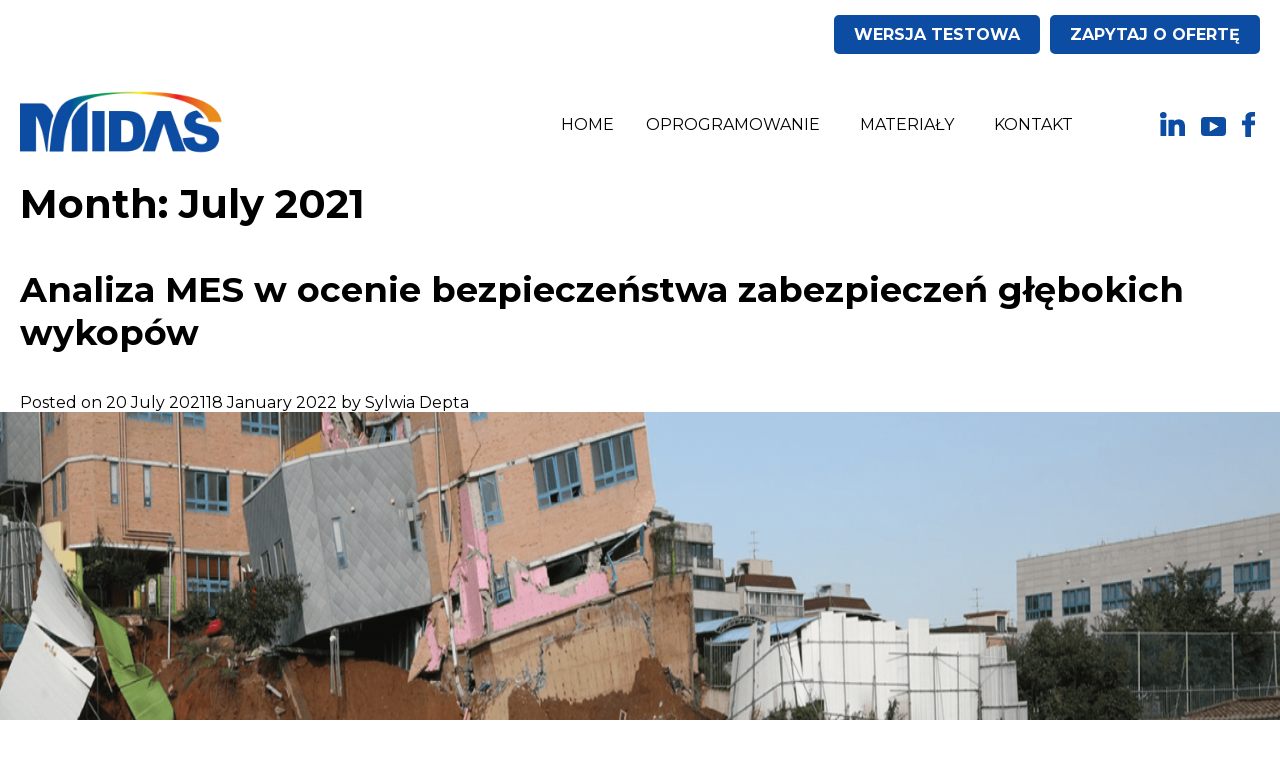

--- FILE ---
content_type: text/html; charset=UTF-8
request_url: https://www.midasit.pl/2021/07/
body_size: 13713
content:
<!doctype html>
<html lang="en-US">
<head>
	<meta charset="UTF-8">
	<meta name="viewport" content="width=device-width, initial-scale=1">
	<meta http-equiv="X-UA-Compatible" content="IE=edge,chrome=1">
	<meta name="HandheldFriendly" content="true">
	<meta name="author" content="Piotr Wypych">
	<link rel="profile" href="https://gmpg.org/xfn/11">
  <link rel="preconnect" href="https://fonts.googleapis.com">
  <link rel="preconnect" href="https://fonts.gstatic.com" crossorigin>
  <link href="https://fonts.googleapis.com/css2?family=Poppins:wght@400;700&family=Roboto:wght@400;700&display=swap" rel="stylesheet">
	<link href="https://fonts.googleapis.com/css2?family=Montserrat:ital,wght@0,100;0,200;0,300;0,400;0,500;0,600;0,700;0,800;0,900;1,100;1,200;1,300;1,400;1,500;1,600;1,700;1,800;1,900&display=swap" rel="stylesheet">
	<script
		src="https://code.jquery.com/jquery-3.5.1.min.js"
		integrity="sha256-9/aliU8dGd2tb6OSsuzixeV4y/faTqgFtohetphbbj0="
		crossorigin="anonymous">
	</script>
	<link
		href="https://cdnjs.cloudflare.com/ajax/libs/slick-carousel/1.6.0/slick-theme.min.css"
		rel="stylesheet"
	/>
	<link
		href="https://cdnjs.cloudflare.com/ajax/libs/slick-carousel/1.6.0/slick.min.css"
		rel="stylesheet"
	/>
	<script src="https://cdnjs.cloudflare.com/ajax/libs/slick-carousel/1.6.0/slick.min.js"></script>
	<!-- /Slick -->
	<title>July 2021 &#8211; Midas</title>
<meta name='robots' content='max-image-preview:large' />
<link rel='dns-prefetch' href='//www.midasit.pl' />
<link rel="alternate" type="application/rss+xml" title="Midas &raquo; Feed" href="https://www.midasit.pl/feed/" />
<link rel="alternate" type="application/rss+xml" title="Midas &raquo; Comments Feed" href="https://www.midasit.pl/comments/feed/" />
		<!-- This site uses the Google Analytics by MonsterInsights plugin v9.11.1 - Using Analytics tracking - https://www.monsterinsights.com/ -->
							<script src="//www.googletagmanager.com/gtag/js?id=G-RKVNNJDP2C"  data-cfasync="false" data-wpfc-render="false" async></script>
			<script data-cfasync="false" data-wpfc-render="false">
				var mi_version = '9.11.1';
				var mi_track_user = true;
				var mi_no_track_reason = '';
								var MonsterInsightsDefaultLocations = {"page_location":"https:\/\/www.midasit.pl\/2021\/07\/"};
								if ( typeof MonsterInsightsPrivacyGuardFilter === 'function' ) {
					var MonsterInsightsLocations = (typeof MonsterInsightsExcludeQuery === 'object') ? MonsterInsightsPrivacyGuardFilter( MonsterInsightsExcludeQuery ) : MonsterInsightsPrivacyGuardFilter( MonsterInsightsDefaultLocations );
				} else {
					var MonsterInsightsLocations = (typeof MonsterInsightsExcludeQuery === 'object') ? MonsterInsightsExcludeQuery : MonsterInsightsDefaultLocations;
				}

								var disableStrs = [
										'ga-disable-G-RKVNNJDP2C',
									];

				/* Function to detect opted out users */
				function __gtagTrackerIsOptedOut() {
					for (var index = 0; index < disableStrs.length; index++) {
						if (document.cookie.indexOf(disableStrs[index] + '=true') > -1) {
							return true;
						}
					}

					return false;
				}

				/* Disable tracking if the opt-out cookie exists. */
				if (__gtagTrackerIsOptedOut()) {
					for (var index = 0; index < disableStrs.length; index++) {
						window[disableStrs[index]] = true;
					}
				}

				/* Opt-out function */
				function __gtagTrackerOptout() {
					for (var index = 0; index < disableStrs.length; index++) {
						document.cookie = disableStrs[index] + '=true; expires=Thu, 31 Dec 2099 23:59:59 UTC; path=/';
						window[disableStrs[index]] = true;
					}
				}

				if ('undefined' === typeof gaOptout) {
					function gaOptout() {
						__gtagTrackerOptout();
					}
				}
								window.dataLayer = window.dataLayer || [];

				window.MonsterInsightsDualTracker = {
					helpers: {},
					trackers: {},
				};
				if (mi_track_user) {
					function __gtagDataLayer() {
						dataLayer.push(arguments);
					}

					function __gtagTracker(type, name, parameters) {
						if (!parameters) {
							parameters = {};
						}

						if (parameters.send_to) {
							__gtagDataLayer.apply(null, arguments);
							return;
						}

						if (type === 'event') {
														parameters.send_to = monsterinsights_frontend.v4_id;
							var hookName = name;
							if (typeof parameters['event_category'] !== 'undefined') {
								hookName = parameters['event_category'] + ':' + name;
							}

							if (typeof MonsterInsightsDualTracker.trackers[hookName] !== 'undefined') {
								MonsterInsightsDualTracker.trackers[hookName](parameters);
							} else {
								__gtagDataLayer('event', name, parameters);
							}
							
						} else {
							__gtagDataLayer.apply(null, arguments);
						}
					}

					__gtagTracker('js', new Date());
					__gtagTracker('set', {
						'developer_id.dZGIzZG': true,
											});
					if ( MonsterInsightsLocations.page_location ) {
						__gtagTracker('set', MonsterInsightsLocations);
					}
										__gtagTracker('config', 'G-RKVNNJDP2C', {"forceSSL":"true","link_attribution":"true"} );
										window.gtag = __gtagTracker;										(function () {
						/* https://developers.google.com/analytics/devguides/collection/analyticsjs/ */
						/* ga and __gaTracker compatibility shim. */
						var noopfn = function () {
							return null;
						};
						var newtracker = function () {
							return new Tracker();
						};
						var Tracker = function () {
							return null;
						};
						var p = Tracker.prototype;
						p.get = noopfn;
						p.set = noopfn;
						p.send = function () {
							var args = Array.prototype.slice.call(arguments);
							args.unshift('send');
							__gaTracker.apply(null, args);
						};
						var __gaTracker = function () {
							var len = arguments.length;
							if (len === 0) {
								return;
							}
							var f = arguments[len - 1];
							if (typeof f !== 'object' || f === null || typeof f.hitCallback !== 'function') {
								if ('send' === arguments[0]) {
									var hitConverted, hitObject = false, action;
									if ('event' === arguments[1]) {
										if ('undefined' !== typeof arguments[3]) {
											hitObject = {
												'eventAction': arguments[3],
												'eventCategory': arguments[2],
												'eventLabel': arguments[4],
												'value': arguments[5] ? arguments[5] : 1,
											}
										}
									}
									if ('pageview' === arguments[1]) {
										if ('undefined' !== typeof arguments[2]) {
											hitObject = {
												'eventAction': 'page_view',
												'page_path': arguments[2],
											}
										}
									}
									if (typeof arguments[2] === 'object') {
										hitObject = arguments[2];
									}
									if (typeof arguments[5] === 'object') {
										Object.assign(hitObject, arguments[5]);
									}
									if ('undefined' !== typeof arguments[1].hitType) {
										hitObject = arguments[1];
										if ('pageview' === hitObject.hitType) {
											hitObject.eventAction = 'page_view';
										}
									}
									if (hitObject) {
										action = 'timing' === arguments[1].hitType ? 'timing_complete' : hitObject.eventAction;
										hitConverted = mapArgs(hitObject);
										__gtagTracker('event', action, hitConverted);
									}
								}
								return;
							}

							function mapArgs(args) {
								var arg, hit = {};
								var gaMap = {
									'eventCategory': 'event_category',
									'eventAction': 'event_action',
									'eventLabel': 'event_label',
									'eventValue': 'event_value',
									'nonInteraction': 'non_interaction',
									'timingCategory': 'event_category',
									'timingVar': 'name',
									'timingValue': 'value',
									'timingLabel': 'event_label',
									'page': 'page_path',
									'location': 'page_location',
									'title': 'page_title',
									'referrer' : 'page_referrer',
								};
								for (arg in args) {
																		if (!(!args.hasOwnProperty(arg) || !gaMap.hasOwnProperty(arg))) {
										hit[gaMap[arg]] = args[arg];
									} else {
										hit[arg] = args[arg];
									}
								}
								return hit;
							}

							try {
								f.hitCallback();
							} catch (ex) {
							}
						};
						__gaTracker.create = newtracker;
						__gaTracker.getByName = newtracker;
						__gaTracker.getAll = function () {
							return [];
						};
						__gaTracker.remove = noopfn;
						__gaTracker.loaded = true;
						window['__gaTracker'] = __gaTracker;
					})();
									} else {
										console.log("");
					(function () {
						function __gtagTracker() {
							return null;
						}

						window['__gtagTracker'] = __gtagTracker;
						window['gtag'] = __gtagTracker;
					})();
									}
			</script>
							<!-- / Google Analytics by MonsterInsights -->
		<style id='wp-img-auto-sizes-contain-inline-css'>
img:is([sizes=auto i],[sizes^="auto," i]){contain-intrinsic-size:3000px 1500px}
/*# sourceURL=wp-img-auto-sizes-contain-inline-css */
</style>
<style id='wp-emoji-styles-inline-css'>

	img.wp-smiley, img.emoji {
		display: inline !important;
		border: none !important;
		box-shadow: none !important;
		height: 1em !important;
		width: 1em !important;
		margin: 0 0.07em !important;
		vertical-align: -0.1em !important;
		background: none !important;
		padding: 0 !important;
	}
/*# sourceURL=wp-emoji-styles-inline-css */
</style>
<style id='wp-block-library-inline-css'>
:root{--wp-block-synced-color:#7a00df;--wp-block-synced-color--rgb:122,0,223;--wp-bound-block-color:var(--wp-block-synced-color);--wp-editor-canvas-background:#ddd;--wp-admin-theme-color:#007cba;--wp-admin-theme-color--rgb:0,124,186;--wp-admin-theme-color-darker-10:#006ba1;--wp-admin-theme-color-darker-10--rgb:0,107,160.5;--wp-admin-theme-color-darker-20:#005a87;--wp-admin-theme-color-darker-20--rgb:0,90,135;--wp-admin-border-width-focus:2px}@media (min-resolution:192dpi){:root{--wp-admin-border-width-focus:1.5px}}.wp-element-button{cursor:pointer}:root .has-very-light-gray-background-color{background-color:#eee}:root .has-very-dark-gray-background-color{background-color:#313131}:root .has-very-light-gray-color{color:#eee}:root .has-very-dark-gray-color{color:#313131}:root .has-vivid-green-cyan-to-vivid-cyan-blue-gradient-background{background:linear-gradient(135deg,#00d084,#0693e3)}:root .has-purple-crush-gradient-background{background:linear-gradient(135deg,#34e2e4,#4721fb 50%,#ab1dfe)}:root .has-hazy-dawn-gradient-background{background:linear-gradient(135deg,#faaca8,#dad0ec)}:root .has-subdued-olive-gradient-background{background:linear-gradient(135deg,#fafae1,#67a671)}:root .has-atomic-cream-gradient-background{background:linear-gradient(135deg,#fdd79a,#004a59)}:root .has-nightshade-gradient-background{background:linear-gradient(135deg,#330968,#31cdcf)}:root .has-midnight-gradient-background{background:linear-gradient(135deg,#020381,#2874fc)}:root{--wp--preset--font-size--normal:16px;--wp--preset--font-size--huge:42px}.has-regular-font-size{font-size:1em}.has-larger-font-size{font-size:2.625em}.has-normal-font-size{font-size:var(--wp--preset--font-size--normal)}.has-huge-font-size{font-size:var(--wp--preset--font-size--huge)}.has-text-align-center{text-align:center}.has-text-align-left{text-align:left}.has-text-align-right{text-align:right}.has-fit-text{white-space:nowrap!important}#end-resizable-editor-section{display:none}.aligncenter{clear:both}.items-justified-left{justify-content:flex-start}.items-justified-center{justify-content:center}.items-justified-right{justify-content:flex-end}.items-justified-space-between{justify-content:space-between}.screen-reader-text{border:0;clip-path:inset(50%);height:1px;margin:-1px;overflow:hidden;padding:0;position:absolute;width:1px;word-wrap:normal!important}.screen-reader-text:focus{background-color:#ddd;clip-path:none;color:#444;display:block;font-size:1em;height:auto;left:5px;line-height:normal;padding:15px 23px 14px;text-decoration:none;top:5px;width:auto;z-index:100000}html :where(.has-border-color){border-style:solid}html :where([style*=border-top-color]){border-top-style:solid}html :where([style*=border-right-color]){border-right-style:solid}html :where([style*=border-bottom-color]){border-bottom-style:solid}html :where([style*=border-left-color]){border-left-style:solid}html :where([style*=border-width]){border-style:solid}html :where([style*=border-top-width]){border-top-style:solid}html :where([style*=border-right-width]){border-right-style:solid}html :where([style*=border-bottom-width]){border-bottom-style:solid}html :where([style*=border-left-width]){border-left-style:solid}html :where(img[class*=wp-image-]){height:auto;max-width:100%}:where(figure){margin:0 0 1em}html :where(.is-position-sticky){--wp-admin--admin-bar--position-offset:var(--wp-admin--admin-bar--height,0px)}@media screen and (max-width:600px){html :where(.is-position-sticky){--wp-admin--admin-bar--position-offset:0px}}

/*# sourceURL=wp-block-library-inline-css */
</style><style id='wp-block-embed-inline-css'>
.wp-block-embed.alignleft,.wp-block-embed.alignright,.wp-block[data-align=left]>[data-type="core/embed"],.wp-block[data-align=right]>[data-type="core/embed"]{max-width:360px;width:100%}.wp-block-embed.alignleft .wp-block-embed__wrapper,.wp-block-embed.alignright .wp-block-embed__wrapper,.wp-block[data-align=left]>[data-type="core/embed"] .wp-block-embed__wrapper,.wp-block[data-align=right]>[data-type="core/embed"] .wp-block-embed__wrapper{min-width:280px}.wp-block-cover .wp-block-embed{min-height:240px;min-width:320px}.wp-block-embed{overflow-wrap:break-word}.wp-block-embed :where(figcaption){margin-bottom:1em;margin-top:.5em}.wp-block-embed iframe{max-width:100%}.wp-block-embed__wrapper{position:relative}.wp-embed-responsive .wp-has-aspect-ratio .wp-block-embed__wrapper:before{content:"";display:block;padding-top:50%}.wp-embed-responsive .wp-has-aspect-ratio iframe{bottom:0;height:100%;left:0;position:absolute;right:0;top:0;width:100%}.wp-embed-responsive .wp-embed-aspect-21-9 .wp-block-embed__wrapper:before{padding-top:42.85%}.wp-embed-responsive .wp-embed-aspect-18-9 .wp-block-embed__wrapper:before{padding-top:50%}.wp-embed-responsive .wp-embed-aspect-16-9 .wp-block-embed__wrapper:before{padding-top:56.25%}.wp-embed-responsive .wp-embed-aspect-4-3 .wp-block-embed__wrapper:before{padding-top:75%}.wp-embed-responsive .wp-embed-aspect-1-1 .wp-block-embed__wrapper:before{padding-top:100%}.wp-embed-responsive .wp-embed-aspect-9-16 .wp-block-embed__wrapper:before{padding-top:177.77%}.wp-embed-responsive .wp-embed-aspect-1-2 .wp-block-embed__wrapper:before{padding-top:200%}
/*# sourceURL=https://www.midasit.pl/wp-includes/blocks/embed/style.min.css */
</style>
<style id='wp-block-paragraph-inline-css'>
.is-small-text{font-size:.875em}.is-regular-text{font-size:1em}.is-large-text{font-size:2.25em}.is-larger-text{font-size:3em}.has-drop-cap:not(:focus):first-letter{float:left;font-size:8.4em;font-style:normal;font-weight:100;line-height:.68;margin:.05em .1em 0 0;text-transform:uppercase}body.rtl .has-drop-cap:not(:focus):first-letter{float:none;margin-left:.1em}p.has-drop-cap.has-background{overflow:hidden}:root :where(p.has-background){padding:1.25em 2.375em}:where(p.has-text-color:not(.has-link-color)) a{color:inherit}p.has-text-align-left[style*="writing-mode:vertical-lr"],p.has-text-align-right[style*="writing-mode:vertical-rl"]{rotate:180deg}
/*# sourceURL=https://www.midasit.pl/wp-includes/blocks/paragraph/style.min.css */
</style>
<style id='wp-block-spacer-inline-css'>
.wp-block-spacer{clear:both}
/*# sourceURL=https://www.midasit.pl/wp-includes/blocks/spacer/style.min.css */
</style>
<style id='global-styles-inline-css'>
:root{--wp--preset--aspect-ratio--square: 1;--wp--preset--aspect-ratio--4-3: 4/3;--wp--preset--aspect-ratio--3-4: 3/4;--wp--preset--aspect-ratio--3-2: 3/2;--wp--preset--aspect-ratio--2-3: 2/3;--wp--preset--aspect-ratio--16-9: 16/9;--wp--preset--aspect-ratio--9-16: 9/16;--wp--preset--color--black: #000000;--wp--preset--color--cyan-bluish-gray: #abb8c3;--wp--preset--color--white: #ffffff;--wp--preset--color--pale-pink: #f78da7;--wp--preset--color--vivid-red: #cf2e2e;--wp--preset--color--luminous-vivid-orange: #ff6900;--wp--preset--color--luminous-vivid-amber: #fcb900;--wp--preset--color--light-green-cyan: #7bdcb5;--wp--preset--color--vivid-green-cyan: #00d084;--wp--preset--color--pale-cyan-blue: #8ed1fc;--wp--preset--color--vivid-cyan-blue: #0693e3;--wp--preset--color--vivid-purple: #9b51e0;--wp--preset--gradient--vivid-cyan-blue-to-vivid-purple: linear-gradient(135deg,rgb(6,147,227) 0%,rgb(155,81,224) 100%);--wp--preset--gradient--light-green-cyan-to-vivid-green-cyan: linear-gradient(135deg,rgb(122,220,180) 0%,rgb(0,208,130) 100%);--wp--preset--gradient--luminous-vivid-amber-to-luminous-vivid-orange: linear-gradient(135deg,rgb(252,185,0) 0%,rgb(255,105,0) 100%);--wp--preset--gradient--luminous-vivid-orange-to-vivid-red: linear-gradient(135deg,rgb(255,105,0) 0%,rgb(207,46,46) 100%);--wp--preset--gradient--very-light-gray-to-cyan-bluish-gray: linear-gradient(135deg,rgb(238,238,238) 0%,rgb(169,184,195) 100%);--wp--preset--gradient--cool-to-warm-spectrum: linear-gradient(135deg,rgb(74,234,220) 0%,rgb(151,120,209) 20%,rgb(207,42,186) 40%,rgb(238,44,130) 60%,rgb(251,105,98) 80%,rgb(254,248,76) 100%);--wp--preset--gradient--blush-light-purple: linear-gradient(135deg,rgb(255,206,236) 0%,rgb(152,150,240) 100%);--wp--preset--gradient--blush-bordeaux: linear-gradient(135deg,rgb(254,205,165) 0%,rgb(254,45,45) 50%,rgb(107,0,62) 100%);--wp--preset--gradient--luminous-dusk: linear-gradient(135deg,rgb(255,203,112) 0%,rgb(199,81,192) 50%,rgb(65,88,208) 100%);--wp--preset--gradient--pale-ocean: linear-gradient(135deg,rgb(255,245,203) 0%,rgb(182,227,212) 50%,rgb(51,167,181) 100%);--wp--preset--gradient--electric-grass: linear-gradient(135deg,rgb(202,248,128) 0%,rgb(113,206,126) 100%);--wp--preset--gradient--midnight: linear-gradient(135deg,rgb(2,3,129) 0%,rgb(40,116,252) 100%);--wp--preset--font-size--small: 13px;--wp--preset--font-size--medium: 20px;--wp--preset--font-size--large: 36px;--wp--preset--font-size--x-large: 42px;--wp--preset--spacing--20: 0.44rem;--wp--preset--spacing--30: 0.67rem;--wp--preset--spacing--40: 1rem;--wp--preset--spacing--50: 1.5rem;--wp--preset--spacing--60: 2.25rem;--wp--preset--spacing--70: 3.38rem;--wp--preset--spacing--80: 5.06rem;--wp--preset--shadow--natural: 6px 6px 9px rgba(0, 0, 0, 0.2);--wp--preset--shadow--deep: 12px 12px 50px rgba(0, 0, 0, 0.4);--wp--preset--shadow--sharp: 6px 6px 0px rgba(0, 0, 0, 0.2);--wp--preset--shadow--outlined: 6px 6px 0px -3px rgb(255, 255, 255), 6px 6px rgb(0, 0, 0);--wp--preset--shadow--crisp: 6px 6px 0px rgb(0, 0, 0);}:where(.is-layout-flex){gap: 0.5em;}:where(.is-layout-grid){gap: 0.5em;}body .is-layout-flex{display: flex;}.is-layout-flex{flex-wrap: wrap;align-items: center;}.is-layout-flex > :is(*, div){margin: 0;}body .is-layout-grid{display: grid;}.is-layout-grid > :is(*, div){margin: 0;}:where(.wp-block-columns.is-layout-flex){gap: 2em;}:where(.wp-block-columns.is-layout-grid){gap: 2em;}:where(.wp-block-post-template.is-layout-flex){gap: 1.25em;}:where(.wp-block-post-template.is-layout-grid){gap: 1.25em;}.has-black-color{color: var(--wp--preset--color--black) !important;}.has-cyan-bluish-gray-color{color: var(--wp--preset--color--cyan-bluish-gray) !important;}.has-white-color{color: var(--wp--preset--color--white) !important;}.has-pale-pink-color{color: var(--wp--preset--color--pale-pink) !important;}.has-vivid-red-color{color: var(--wp--preset--color--vivid-red) !important;}.has-luminous-vivid-orange-color{color: var(--wp--preset--color--luminous-vivid-orange) !important;}.has-luminous-vivid-amber-color{color: var(--wp--preset--color--luminous-vivid-amber) !important;}.has-light-green-cyan-color{color: var(--wp--preset--color--light-green-cyan) !important;}.has-vivid-green-cyan-color{color: var(--wp--preset--color--vivid-green-cyan) !important;}.has-pale-cyan-blue-color{color: var(--wp--preset--color--pale-cyan-blue) !important;}.has-vivid-cyan-blue-color{color: var(--wp--preset--color--vivid-cyan-blue) !important;}.has-vivid-purple-color{color: var(--wp--preset--color--vivid-purple) !important;}.has-black-background-color{background-color: var(--wp--preset--color--black) !important;}.has-cyan-bluish-gray-background-color{background-color: var(--wp--preset--color--cyan-bluish-gray) !important;}.has-white-background-color{background-color: var(--wp--preset--color--white) !important;}.has-pale-pink-background-color{background-color: var(--wp--preset--color--pale-pink) !important;}.has-vivid-red-background-color{background-color: var(--wp--preset--color--vivid-red) !important;}.has-luminous-vivid-orange-background-color{background-color: var(--wp--preset--color--luminous-vivid-orange) !important;}.has-luminous-vivid-amber-background-color{background-color: var(--wp--preset--color--luminous-vivid-amber) !important;}.has-light-green-cyan-background-color{background-color: var(--wp--preset--color--light-green-cyan) !important;}.has-vivid-green-cyan-background-color{background-color: var(--wp--preset--color--vivid-green-cyan) !important;}.has-pale-cyan-blue-background-color{background-color: var(--wp--preset--color--pale-cyan-blue) !important;}.has-vivid-cyan-blue-background-color{background-color: var(--wp--preset--color--vivid-cyan-blue) !important;}.has-vivid-purple-background-color{background-color: var(--wp--preset--color--vivid-purple) !important;}.has-black-border-color{border-color: var(--wp--preset--color--black) !important;}.has-cyan-bluish-gray-border-color{border-color: var(--wp--preset--color--cyan-bluish-gray) !important;}.has-white-border-color{border-color: var(--wp--preset--color--white) !important;}.has-pale-pink-border-color{border-color: var(--wp--preset--color--pale-pink) !important;}.has-vivid-red-border-color{border-color: var(--wp--preset--color--vivid-red) !important;}.has-luminous-vivid-orange-border-color{border-color: var(--wp--preset--color--luminous-vivid-orange) !important;}.has-luminous-vivid-amber-border-color{border-color: var(--wp--preset--color--luminous-vivid-amber) !important;}.has-light-green-cyan-border-color{border-color: var(--wp--preset--color--light-green-cyan) !important;}.has-vivid-green-cyan-border-color{border-color: var(--wp--preset--color--vivid-green-cyan) !important;}.has-pale-cyan-blue-border-color{border-color: var(--wp--preset--color--pale-cyan-blue) !important;}.has-vivid-cyan-blue-border-color{border-color: var(--wp--preset--color--vivid-cyan-blue) !important;}.has-vivid-purple-border-color{border-color: var(--wp--preset--color--vivid-purple) !important;}.has-vivid-cyan-blue-to-vivid-purple-gradient-background{background: var(--wp--preset--gradient--vivid-cyan-blue-to-vivid-purple) !important;}.has-light-green-cyan-to-vivid-green-cyan-gradient-background{background: var(--wp--preset--gradient--light-green-cyan-to-vivid-green-cyan) !important;}.has-luminous-vivid-amber-to-luminous-vivid-orange-gradient-background{background: var(--wp--preset--gradient--luminous-vivid-amber-to-luminous-vivid-orange) !important;}.has-luminous-vivid-orange-to-vivid-red-gradient-background{background: var(--wp--preset--gradient--luminous-vivid-orange-to-vivid-red) !important;}.has-very-light-gray-to-cyan-bluish-gray-gradient-background{background: var(--wp--preset--gradient--very-light-gray-to-cyan-bluish-gray) !important;}.has-cool-to-warm-spectrum-gradient-background{background: var(--wp--preset--gradient--cool-to-warm-spectrum) !important;}.has-blush-light-purple-gradient-background{background: var(--wp--preset--gradient--blush-light-purple) !important;}.has-blush-bordeaux-gradient-background{background: var(--wp--preset--gradient--blush-bordeaux) !important;}.has-luminous-dusk-gradient-background{background: var(--wp--preset--gradient--luminous-dusk) !important;}.has-pale-ocean-gradient-background{background: var(--wp--preset--gradient--pale-ocean) !important;}.has-electric-grass-gradient-background{background: var(--wp--preset--gradient--electric-grass) !important;}.has-midnight-gradient-background{background: var(--wp--preset--gradient--midnight) !important;}.has-small-font-size{font-size: var(--wp--preset--font-size--small) !important;}.has-medium-font-size{font-size: var(--wp--preset--font-size--medium) !important;}.has-large-font-size{font-size: var(--wp--preset--font-size--large) !important;}.has-x-large-font-size{font-size: var(--wp--preset--font-size--x-large) !important;}
/*# sourceURL=global-styles-inline-css */
</style>

<style id='classic-theme-styles-inline-css'>
/*! This file is auto-generated */
.wp-block-button__link{color:#fff;background-color:#32373c;border-radius:9999px;box-shadow:none;text-decoration:none;padding:calc(.667em + 2px) calc(1.333em + 2px);font-size:1.125em}.wp-block-file__button{background:#32373c;color:#fff;text-decoration:none}
/*# sourceURL=/wp-includes/css/classic-themes.min.css */
</style>
<link rel='stylesheet' id='wp-components-css' href='https://www.midasit.pl/wp-includes/css/dist/components/style.min.css?ver=6.9' media='all' />
<link rel='stylesheet' id='wp-preferences-css' href='https://www.midasit.pl/wp-includes/css/dist/preferences/style.min.css?ver=6.9' media='all' />
<link rel='stylesheet' id='wp-block-editor-css' href='https://www.midasit.pl/wp-includes/css/dist/block-editor/style.min.css?ver=6.9' media='all' />
<link rel='stylesheet' id='popup-maker-block-library-style-css' href='https://www.midasit.pl/wp-content/plugins/popup-maker/dist/packages/block-library-style.css?ver=dbea705cfafe089d65f1' media='all' />
<link rel='stylesheet' id='contact-form-7-css' href='https://www.midasit.pl/wp-content/plugins/contact-form-7/includes/css/styles.css?ver=5.9.8' media='all' />
<link rel='stylesheet' id='mailerlite_forms.css-css' href='https://www.midasit.pl/wp-content/plugins/official-mailerlite-sign-up-forms/assets/css/mailerlite_forms.css?ver=1.7.13' media='all' />
<link rel='stylesheet' id='midas-style-css' href='https://www.midasit.pl/wp-content/themes/midas/style.css?ver=1.0.0' media='all' />
<link rel='stylesheet' id='cf7cf-style-css' href='https://www.midasit.pl/wp-content/plugins/cf7-conditional-fields/style.css?ver=2.4.15' media='all' />
<script src="https://www.midasit.pl/wp-content/plugins/google-analytics-for-wordpress/assets/js/frontend-gtag.min.js?ver=9.11.1" id="monsterinsights-frontend-script-js" async data-wp-strategy="async"></script>
<script data-cfasync="false" data-wpfc-render="false" id='monsterinsights-frontend-script-js-extra'>var monsterinsights_frontend = {"js_events_tracking":"true","download_extensions":"doc,pdf,ppt,zip,xls,docx,pptx,xlsx","inbound_paths":"[{\"path\":\"\\\/go\\\/\",\"label\":\"affiliate\"},{\"path\":\"\\\/recommend\\\/\",\"label\":\"affiliate\"}]","home_url":"https:\/\/www.midasit.pl","hash_tracking":"false","v4_id":"G-RKVNNJDP2C"};</script>
<script src="https://www.midasit.pl/wp-includes/js/jquery/jquery.min.js?ver=3.7.1" id="jquery-core-js"></script>
<script src="https://www.midasit.pl/wp-includes/js/jquery/jquery-migrate.min.js?ver=3.4.1" id="jquery-migrate-js"></script>
<link rel="https://api.w.org/" href="https://www.midasit.pl/wp-json/" /><link rel="EditURI" type="application/rsd+xml" title="RSD" href="https://www.midasit.pl/xmlrpc.php?rsd" />
<meta name="generator" content="WordPress 6.9" />
<!-- MailerLite Universal -->
<!--<script>
(function(m,a,i,l,e,r){ m['MailerLiteObject']=e;function f(){
var c={ a:arguments,q:[]};var r=this.push(c);return "number"!=typeof r?r:f.bind(c.q);}
f.q=f.q||[];m[e]=m[e]||f.bind(f.q);m[e].q=m[e].q||f.q;r=a.createElement(i);
var _=a.getElementsByTagName(i)[0];r.async=1;r.src=l+'?v'+(~~(new Date().getTime()/1000000));
_.parentNode.insertBefore(r,_);})(window, document, 'script', 'https://static.mailerlite.com/js/universal.js', 'ml');

var ml_account = ml('accounts', '3879824', 'l2q2l7g4h0', 'load');
</script>
<!-- End MailerLite Universal -->
        <!-- MailerLite Universal -->
        <script>
            (function(w,d,e,u,f,l,n){w[f]=w[f]||function(){(w[f].q=w[f].q||[])
                .push(arguments);},l=d.createElement(e),l.async=1,l.src=u,
                n=d.getElementsByTagName(e)[0],n.parentNode.insertBefore(l,n);})
            (window,document,'script','https://assets.mailerlite.com/js/universal.js','ml');
            ml('account', '10540');
            ml('enablePopups', true);
        </script>
        <!-- End MailerLite Universal -->
        <style>.recentcomments a{display:inline !important;padding:0 !important;margin:0 !important;}</style><link rel="icon" href="https://www.midasit.pl/wp-content/uploads/2021/03/cropped-MIDAS-FAV-32x32.png" sizes="32x32" />
<link rel="icon" href="https://www.midasit.pl/wp-content/uploads/2021/03/cropped-MIDAS-FAV-192x192.png" sizes="192x192" />
<link rel="apple-touch-icon" href="https://www.midasit.pl/wp-content/uploads/2021/03/cropped-MIDAS-FAV-180x180.png" />
<meta name="msapplication-TileImage" content="https://www.midasit.pl/wp-content/uploads/2021/03/cropped-MIDAS-FAV-270x270.png" />
<link rel='stylesheet' id='metaslider-flex-slider-css' href='https://www.midasit.pl/wp-content/plugins/ml-slider/assets/sliders/flexslider/flexslider.css?ver=3.28.3' media='all' property='stylesheet' />
<link rel='stylesheet' id='metaslider-public-css' href='https://www.midasit.pl/wp-content/plugins/ml-slider/assets/metaslider/public.css?ver=3.28.3' media='all' property='stylesheet' />
<link rel='stylesheet' id='metaslider_architekt_theme_styles-css' href='https://www.midasit.pl/wp-content/plugins/ml-slider/themes/architekt/v1.0.0/style.min.css?ver=1.0.0' media='all' property='stylesheet' />
</head>

<body class="archive date wp-theme-midas hfeed">
<div id="page" class="site">
	<div class="top-bar">
		<div class="header-buttons center-section">
			<a href="https://www.midasit.pl/trial"><div class="btn-solid">Wersja Testowa</div></a>
			<a href="https://www.midasit.pl/zapytaj-o-oferte"><div class="btn-solid">Zapytaj o ofertę</div></a>
		</div>
	</div>
	<header id="masthead" class="site-header">
		<div class="header-container">
			<div class="header-logo"><a href="https://www.midasit.pl/"><img src="https://www.midasit.pl/wp-content/themes/midas/img/midas-logo.svg" alt="" /></a></div>
			<nav id="main-top-nav">
				<div class="menu-header-main-menu-container"><ul id="menu-header-main-menu" class="menu"><li id="menu-item-24" class="menu-item menu-item-type-custom menu-item-object-custom menu-item-24"><a href="/">Home</a></li>
<li id="menu-item-31" class="software menu-item menu-item-type-custom menu-item-object-custom menu-item-has-children menu-item-31"><a>Oprogramowanie</a>
<ul class="sub-menu">
	<li id="menu-item-29" class="menu-item menu-item-type-post_type menu-item-object-page menu-item-29"><a href="https://www.midasit.pl/midas-civil/" title="Midas Civil">Midas Civil NX</a></li>
	<li id="menu-item-1875" class="menu-item menu-item-type-post_type menu-item-object-page menu-item-1875"><a href="https://www.midasit.pl/midas-cim/">Midas CIM</a></li>
	<li id="menu-item-28" class="menu-item menu-item-type-post_type menu-item-object-page menu-item-28"><a href="https://www.midasit.pl/midas-gts-nx/">Midas GTS NX</a></li>
	<li id="menu-item-30" class="menu-item menu-item-type-post_type menu-item-object-page menu-item-30"><a href="https://www.midasit.pl/midas-ngen/">Midas nGen</a></li>
	<li id="menu-item-27" class="menu-item menu-item-type-post_type menu-item-object-page menu-item-27"><a href="https://www.midasit.pl/midas-fea-nx/">Midas FEA NX</a></li>
</ul>
</li>
<li id="menu-item-143" class="materials menu-item menu-item-type-custom menu-item-object-custom menu-item-has-children menu-item-143"><a href="#">Materiały</a>
<ul class="sub-menu">
	<li id="menu-item-191" class="menu-item menu-item-type-post_type menu-item-object-page menu-item-191"><a href="https://www.midasit.pl/realizacje/">Realizacje</a></li>
	<li id="menu-item-249" class="menu-item menu-item-type-post_type menu-item-object-page menu-item-249"><a href="https://www.midasit.pl/webinary/">Webinary</a></li>
</ul>
</li>
<li id="menu-item-125" class="menu-item menu-item-type-post_type menu-item-object-page menu-item-125"><a href="https://www.midasit.pl/kontakt/">Kontakt</a></li>
</ul></div>			</nav>
			<div class="media-icons">
				<div class="icon"><a href="https://www.linkedin.com/showcase/midas-it-polska" target="_blank"><img src="https://www.midasit.pl/wp-content/themes/midas/img/linkedin-icon-blue.svg" alt="" /></a></div>
				<div class="icon yt-icon"><a href="https://www.youtube.com/channel/UC2ysaodL0bz5JyJDxA2Oiwg" target="_blank"><img src="https://www.midasit.pl/wp-content/themes/midas/img/yt-blue.svg" alt="" /></a></div>
				<div class="icon fb-icon"><a href="https://www.facebook.com/JD-Engineering-256108114539397" target="_blank"><img src="https://www.midasit.pl/wp-content/themes/midas/img/fb-blue.svg" alt="" /></a></div>
			</div>
			<div class="hamburger-button">
				<img src="https://www.midasit.pl/wp-content/themes/midas/img/hamburger.svg" alt="">
			</div>
		</div>
		<div class="menu-mobile-menu-container"><ul id="menu-mobile-menu" class="menu"><li id="menu-item-128" class="menu-item menu-item-type-custom menu-item-object-custom menu-item-home menu-item-128"><a href="http://www.midasit.pl/">Home</a></li>
<li id="menu-item-130" class="menu-item menu-item-type-post_type menu-item-object-page menu-item-130"><a href="https://www.midasit.pl/midas-civil/">Midas Civil NX</a></li>
<li id="menu-item-1873" class="menu-item menu-item-type-post_type menu-item-object-page menu-item-1873"><a href="https://www.midasit.pl/midas-cim/">Midas CIM</a></li>
<li id="menu-item-132" class="menu-item menu-item-type-post_type menu-item-object-page menu-item-132"><a href="https://www.midasit.pl/midas-gts-nx/">Midas GTS NX</a></li>
<li id="menu-item-133" class="menu-item menu-item-type-post_type menu-item-object-page menu-item-133"><a href="https://www.midasit.pl/midas-ngen/">Midas nGen</a></li>
<li id="menu-item-131" class="menu-item menu-item-type-post_type menu-item-object-page menu-item-131"><a href="https://www.midasit.pl/midas-fea-nx/">Midas FEA NX</a></li>
<li id="menu-item-235" class="menu-item menu-item-type-post_type menu-item-object-page menu-item-235"><a href="https://www.midasit.pl/realizacje/">Realizacje</a></li>
<li id="menu-item-251" class="menu-item menu-item-type-post_type menu-item-object-page menu-item-251"><a href="https://www.midasit.pl/webinary/">Webinary</a></li>
<li id="menu-item-134" class="menu-item menu-item-type-post_type menu-item-object-page menu-item-134"><a href="https://www.midasit.pl/trial/">Wersja testowa</a></li>
<li id="menu-item-135" class="menu-item menu-item-type-post_type menu-item-object-page menu-item-135"><a href="https://www.midasit.pl/zapytaj-o-oferte/">Zapytaj o ofertę</a></li>
<li id="menu-item-129" class="menu-item menu-item-type-post_type menu-item-object-page menu-item-129"><a href="https://www.midasit.pl/kontakt/">Kontakt</a></li>
</ul></div>	</header><!-- #masthead -->

	<script>
		$('.hamburger-button').click(() => {
			$("#menu-mobile-menu").slideToggle();
		});

		$(".menu-item-31").click( () => {
			 $(".menu-item-31").find(".sub-menu").slideToggle();
		});

		$('nav ul li').click( (e) => {
			e.stopPropagation();
		});
	</script>

	<main id="primary" class="site-main">

		
			<header class="page-header">
				<h1 class="page-title">Month: <span>July 2021</span></h1>			</header><!-- .page-header -->

			
<article id="post-1007" class="post-1007 post type-post status-publish format-standard has-post-thumbnail hentry category-gts category-webinar category-zamkniety">
	<header class="entry-header">
		<h2 class="entry-title"><a href="https://www.midasit.pl/analiza-mes-w-ocenie-bezpieczenstwa-zabezpieczen-glebokich-wykopow/" rel="bookmark">Analiza MES w ocenie bezpieczeństwa zabezpieczeń głębokich wykopów</a></h2>			<div class="entry-meta">
				<span class="posted-on">Posted on <a href="https://www.midasit.pl/analiza-mes-w-ocenie-bezpieczenstwa-zabezpieczen-glebokich-wykopow/" rel="bookmark"><time class="entry-date published" datetime="2021-07-20T09:16:55+02:00">20 July 2021</time><time class="updated" datetime="2022-01-18T10:24:59+01:00">18 January 2022</time></a></span><span class="byline"> by <span class="author vcard"><a class="url fn n" href="https://www.midasit.pl/author/midasadmin/">Sylwia Depta</a></span></span>			</div><!-- .entry-meta -->
			</header><!-- .entry-header -->

	
			<a class="post-thumbnail" href="https://www.midasit.pl/analiza-mes-w-ocenie-bezpieczenstwa-zabezpieczen-glebokich-wykopow/" aria-hidden="true" tabindex="-1">
				<img width="1920" height="449" src="https://www.midasit.pl/wp-content/uploads/2021/07/2021-07-20_09h14_17_optimized.png" class="attachment-post-thumbnail size-post-thumbnail wp-post-image" alt="Analiza MES w ocenie bezpieczeństwa zabezpieczeń głębokich wykopów" decoding="async" fetchpriority="high" srcset="https://www.midasit.pl/wp-content/uploads/2021/07/2021-07-20_09h14_17_optimized.png 1920w, https://www.midasit.pl/wp-content/uploads/2021/07/2021-07-20_09h14_17_optimized-300x70.png 300w, https://www.midasit.pl/wp-content/uploads/2021/07/2021-07-20_09h14_17_optimized-1024x239.png 1024w, https://www.midasit.pl/wp-content/uploads/2021/07/2021-07-20_09h14_17_optimized-768x180.png 768w, https://www.midasit.pl/wp-content/uploads/2021/07/2021-07-20_09h14_17_optimized-1536x359.png 1536w" sizes="(max-width: 1920px) 100vw, 1920px" />			</a>

			
	<div class="entry-content">
		
<p>Szkolenie online prowadzone w języku angielskim.</p>



<div style="height:32px" aria-hidden="true" class="wp-block-spacer"></div>



<figure class="wp-block-embed is-type-video is-provider-youtube wp-block-embed-youtube wp-embed-aspect-16-9 wp-has-aspect-ratio"><div class="wp-block-embed__wrapper">
<iframe title="Case Study: FEM Analysis in Safety Assessment during Deep Excavation" width="640" height="360" src="https://www.youtube.com/embed/Wilo0GaxZPM?start=2&#038;feature=oembed" frameborder="0" allow="accelerometer; autoplay; clipboard-write; encrypted-media; gyroscope; picture-in-picture; web-share" referrerpolicy="strict-origin-when-cross-origin" allowfullscreen></iframe>
</div></figure>
	</div><!-- .entry-content -->

	<footer class="entry-footer">
		<span class="cat-links">Posted in <a href="https://www.midasit.pl/category/webinar/gts/" rel="category tag">gts</a>, <a href="https://www.midasit.pl/category/webinar/" rel="category tag">webinar</a>, <a href="https://www.midasit.pl/category/webinar/zamkniety/" rel="category tag">zamknięty</a></span>	</footer><!-- .entry-footer -->
</article><!-- #post-1007 -->

<article id="post-914" class="post-914 post type-post status-publish format-standard has-post-thumbnail hentry category-realizacja">
	<header class="entry-header">
		<h2 class="entry-title"><a href="https://www.midasit.pl/wiadukt-w-km-130563-linia-kolejowa-e20/" rel="bookmark">Wiadukt w km 130,563 – linia kolejowa E20</a></h2>			<div class="entry-meta">
				<span class="posted-on">Posted on <a href="https://www.midasit.pl/wiadukt-w-km-130563-linia-kolejowa-e20/" rel="bookmark"><time class="entry-date published" datetime="2021-07-14T10:47:37+02:00">14 July 2021</time><time class="updated" datetime="2023-11-10T11:19:54+01:00">10 November 2023</time></a></span><span class="byline"> by <span class="author vcard"><a class="url fn n" href="https://www.midasit.pl/author/midasadmin/">Sylwia Depta</a></span></span>			</div><!-- .entry-meta -->
			</header><!-- .entry-header -->

	
			<a class="post-thumbnail" href="https://www.midasit.pl/wiadukt-w-km-130563-linia-kolejowa-e20/" aria-hidden="true" tabindex="-1">
				<img width="2048" height="1422" src="https://www.midasit.pl/wp-content/uploads/2021/07/3.2_Easy-Resize.com_.jpg" class="attachment-post-thumbnail size-post-thumbnail wp-post-image" alt="Wiadukt w km 130,563 – linia kolejowa E20" decoding="async" srcset="https://www.midasit.pl/wp-content/uploads/2021/07/3.2_Easy-Resize.com_.jpg 2048w, https://www.midasit.pl/wp-content/uploads/2021/07/3.2_Easy-Resize.com_-300x208.jpg 300w, https://www.midasit.pl/wp-content/uploads/2021/07/3.2_Easy-Resize.com_-1024x711.jpg 1024w, https://www.midasit.pl/wp-content/uploads/2021/07/3.2_Easy-Resize.com_-768x533.jpg 768w, https://www.midasit.pl/wp-content/uploads/2021/07/3.2_Easy-Resize.com_-1536x1067.jpg 1536w" sizes="(max-width: 2048px) 100vw, 2048px" />			</a>

			
	<div class="entry-content">
		
<p></p>



<div class="alignnormal"><div id="metaslider-id-916" style="max-width: 1000px; margin: 0 auto;" class="ml-slider-3-28-3 metaslider metaslider-flex metaslider-916 ml-slider ms-theme-architekt has-dots-nav">
    <div id="metaslider_container_916">
        <div id="metaslider_916">
            <ul aria-live="polite" class="slides">
                <li style="display: block; width: 100%;" class="slide-998 ms-image"><img loading="lazy" decoding="async" width="2048" height="1422" src="https://www.midasit.pl/wp-content/uploads/2021/07/3.2_Easy-Resize.com_.jpg" class="slider-916 slide-998" alt="" rel="" title="3.2_Easy-Resize.com" style="margin: 0 auto; width: 72.011251758087%" srcset="https://www.midasit.pl/wp-content/uploads/2021/07/3.2_Easy-Resize.com_.jpg 2048w, https://www.midasit.pl/wp-content/uploads/2021/07/3.2_Easy-Resize.com_-300x208.jpg 300w, https://www.midasit.pl/wp-content/uploads/2021/07/3.2_Easy-Resize.com_-1024x711.jpg 1024w, https://www.midasit.pl/wp-content/uploads/2021/07/3.2_Easy-Resize.com_-768x533.jpg 768w, https://www.midasit.pl/wp-content/uploads/2021/07/3.2_Easy-Resize.com_-1536x1067.jpg 1536w" sizes="auto, (max-width: 2048px) 100vw, 2048px" /></li>
                <li style="display: none; width: 100%;" class="slide-999 ms-image"><img loading="lazy" decoding="async" width="2048" height="1410" src="https://www.midasit.pl/wp-content/uploads/2021/07/3.4_Easy-Resize.com_.jpg" class="slider-916 slide-999" alt="" rel="" title="3.4_Easy-Resize.com" style="margin: 0 auto; width: 72.624113475177%" srcset="https://www.midasit.pl/wp-content/uploads/2021/07/3.4_Easy-Resize.com_.jpg 2048w, https://www.midasit.pl/wp-content/uploads/2021/07/3.4_Easy-Resize.com_-300x207.jpg 300w, https://www.midasit.pl/wp-content/uploads/2021/07/3.4_Easy-Resize.com_-1024x705.jpg 1024w, https://www.midasit.pl/wp-content/uploads/2021/07/3.4_Easy-Resize.com_-768x529.jpg 768w, https://www.midasit.pl/wp-content/uploads/2021/07/3.4_Easy-Resize.com_-1536x1058.jpg 1536w" sizes="auto, (max-width: 2048px) 100vw, 2048px" /></li>
                <li style="display: none; width: 100%;" class="slide-1000 ms-image"><img loading="lazy" decoding="async" width="2048" height="1421" src="https://www.midasit.pl/wp-content/uploads/2021/07/3.5_Easy-Resize.com_.jpg" class="slider-916 slide-1000" alt="" rel="" title="3.5_Easy-Resize.com" style="margin: 0 auto; width: 72.061928219564%" srcset="https://www.midasit.pl/wp-content/uploads/2021/07/3.5_Easy-Resize.com_.jpg 2048w, https://www.midasit.pl/wp-content/uploads/2021/07/3.5_Easy-Resize.com_-300x208.jpg 300w, https://www.midasit.pl/wp-content/uploads/2021/07/3.5_Easy-Resize.com_-1024x711.jpg 1024w, https://www.midasit.pl/wp-content/uploads/2021/07/3.5_Easy-Resize.com_-768x533.jpg 768w, https://www.midasit.pl/wp-content/uploads/2021/07/3.5_Easy-Resize.com_-1536x1066.jpg 1536w" sizes="auto, (max-width: 2048px) 100vw, 2048px" /></li>
                <li style="display: none; width: 100%;" class="slide-997 ms-image"><img loading="lazy" decoding="async" width="2048" height="1421" src="https://www.midasit.pl/wp-content/uploads/2021/07/3.3a_Easy-Resize.com_.jpg" class="slider-916 slide-997" alt="" rel="" title="3.3a_Easy-Resize.com" style="margin: 0 auto; width: 72.061928219564%" srcset="https://www.midasit.pl/wp-content/uploads/2021/07/3.3a_Easy-Resize.com_.jpg 2048w, https://www.midasit.pl/wp-content/uploads/2021/07/3.3a_Easy-Resize.com_-300x208.jpg 300w, https://www.midasit.pl/wp-content/uploads/2021/07/3.3a_Easy-Resize.com_-1024x711.jpg 1024w, https://www.midasit.pl/wp-content/uploads/2021/07/3.3a_Easy-Resize.com_-768x533.jpg 768w, https://www.midasit.pl/wp-content/uploads/2021/07/3.3a_Easy-Resize.com_-1536x1066.jpg 1536w" sizes="auto, (max-width: 2048px) 100vw, 2048px" /></li>
                <li style="display: none; width: 100%;" class="slide-1001 ms-image"><img loading="lazy" decoding="async" width="2048" height="1421" src="https://www.midasit.pl/wp-content/uploads/2021/07/wiadukt-e20.jpg" class="slider-916 slide-1001" alt="" rel="" title="wiadukt e20" style="margin: 0 auto; width: 72.061928219564%" srcset="https://www.midasit.pl/wp-content/uploads/2021/07/wiadukt-e20.jpg 2048w, https://www.midasit.pl/wp-content/uploads/2021/07/wiadukt-e20-300x208.jpg 300w, https://www.midasit.pl/wp-content/uploads/2021/07/wiadukt-e20-1024x711.jpg 1024w, https://www.midasit.pl/wp-content/uploads/2021/07/wiadukt-e20-768x533.jpg 768w, https://www.midasit.pl/wp-content/uploads/2021/07/wiadukt-e20-1536x1066.jpg 1536w" sizes="auto, (max-width: 2048px) 100vw, 2048px" /></li>
                <li style="display: none; width: 100%;" class="slide-1002 ms-image"><img loading="lazy" decoding="async" width="2048" height="1421" src="https://www.midasit.pl/wp-content/uploads/2021/07/wiadukt-e20.1.jpg" class="slider-916 slide-1002" alt="" rel="" title="wiadukt e20.1" style="margin: 0 auto; width: 72.061928219564%" srcset="https://www.midasit.pl/wp-content/uploads/2021/07/wiadukt-e20.1.jpg 2048w, https://www.midasit.pl/wp-content/uploads/2021/07/wiadukt-e20.1-300x208.jpg 300w, https://www.midasit.pl/wp-content/uploads/2021/07/wiadukt-e20.1-1024x711.jpg 1024w, https://www.midasit.pl/wp-content/uploads/2021/07/wiadukt-e20.1-768x533.jpg 768w, https://www.midasit.pl/wp-content/uploads/2021/07/wiadukt-e20.1-1536x1066.jpg 1536w" sizes="auto, (max-width: 2048px) 100vw, 2048px" /></li>
                <li style="display: none; width: 100%;" class="slide-995 ms-image"><img loading="lazy" decoding="async" width="1600" height="1110" src="https://www.midasit.pl/wp-content/uploads/2021/07/3.8_Easy-Resize.com_Easy-Resize.com_.jpg" class="slider-916 slide-995" alt="" rel="" title="3.8_Easy-Resize.com_Easy-Resize.com" style="margin: 0 auto; width: 72.072072072072%" srcset="https://www.midasit.pl/wp-content/uploads/2021/07/3.8_Easy-Resize.com_Easy-Resize.com_.jpg 1600w, https://www.midasit.pl/wp-content/uploads/2021/07/3.8_Easy-Resize.com_Easy-Resize.com_-300x208.jpg 300w, https://www.midasit.pl/wp-content/uploads/2021/07/3.8_Easy-Resize.com_Easy-Resize.com_-1024x710.jpg 1024w, https://www.midasit.pl/wp-content/uploads/2021/07/3.8_Easy-Resize.com_Easy-Resize.com_-768x533.jpg 768w, https://www.midasit.pl/wp-content/uploads/2021/07/3.8_Easy-Resize.com_Easy-Resize.com_-1536x1066.jpg 1536w" sizes="auto, (max-width: 1600px) 100vw, 1600px" /></li>
            </ul>
        </div>
        
    </div>
</div></div>
	</div><!-- .entry-content -->

	<footer class="entry-footer">
		<span class="cat-links">Posted in <a href="https://www.midasit.pl/category/realizacja/" rel="category tag">realizacja</a></span>	</footer><!-- .entry-footer -->
</article><!-- #post-914 -->

<article id="post-938" class="post-938 post type-post status-publish format-standard has-post-thumbnail hentry category-realizacja">
	<header class="entry-header">
		<h2 class="entry-title"><a href="https://www.midasit.pl/ocena-ryzyka-geomechanicznego-dla-podziemnego-laboratorium-zlokalizowanego-w-kopalni-miedzi-kghm-cuprum/" rel="bookmark">Ocena ryzyka geomechanicznego dla podziemnego laboratorium zlokalizowanego w kopalni miedzi KGHM Polska Miedź S.A.</a></h2>			<div class="entry-meta">
				<span class="posted-on">Posted on <a href="https://www.midasit.pl/ocena-ryzyka-geomechanicznego-dla-podziemnego-laboratorium-zlokalizowanego-w-kopalni-miedzi-kghm-cuprum/" rel="bookmark"><time class="entry-date published" datetime="2021-07-09T08:27:50+02:00">9 July 2021</time><time class="updated" datetime="2021-07-09T14:26:06+02:00">9 July 2021</time></a></span><span class="byline"> by <span class="author vcard"><a class="url fn n" href="https://www.midasit.pl/author/midasadmin/">Sylwia Depta</a></span></span>			</div><!-- .entry-meta -->
			</header><!-- .entry-header -->

	
			<a class="post-thumbnail" href="https://www.midasit.pl/ocena-ryzyka-geomechanicznego-dla-podziemnego-laboratorium-zlokalizowanego-w-kopalni-miedzi-kghm-cuprum/" aria-hidden="true" tabindex="-1">
				<img width="2048" height="781" src="https://www.midasit.pl/wp-content/uploads/2021/07/kghm_Easy-Resize.com_.jpg" class="attachment-post-thumbnail size-post-thumbnail wp-post-image" alt="Ocena ryzyka geomechanicznego dla podziemnego laboratorium zlokalizowanego w kopalni miedzi KGHM Polska Miedź S.A." decoding="async" loading="lazy" srcset="https://www.midasit.pl/wp-content/uploads/2021/07/kghm_Easy-Resize.com_.jpg 2048w, https://www.midasit.pl/wp-content/uploads/2021/07/kghm_Easy-Resize.com_-300x114.jpg 300w, https://www.midasit.pl/wp-content/uploads/2021/07/kghm_Easy-Resize.com_-1024x391.jpg 1024w, https://www.midasit.pl/wp-content/uploads/2021/07/kghm_Easy-Resize.com_-768x293.jpg 768w, https://www.midasit.pl/wp-content/uploads/2021/07/kghm_Easy-Resize.com_-1536x586.jpg 1536w" sizes="auto, (max-width: 2048px) 100vw, 2048px" />			</a>

			
	<div class="entry-content">
		
<div class="alignnormal"><div id="metaslider-id-941" style="max-width: 1000px; margin: 0 auto;" class="ml-slider-3-28-3 metaslider metaslider-flex metaslider-941 ml-slider ms-theme-architekt has-dots-nav">
    <div id="metaslider_container_941">
        <div id="metaslider_941">
            <ul aria-live="polite" class="slides">
                <li style="display: block; width: 100%;" class="slide-945 ms-image"><a href="https://www.midasit.pl/wp-content/uploads/2021/07/EGU21-7682_presentationB.png" target="_blank"><img loading="lazy" decoding="async" width="1500" height="844" src="https://www.midasit.pl/wp-content/uploads/2021/07/EGU21-7682_presentationB.png" class="slider-941 slide-945" alt="" rel="" title="EGU21-7682_presentationB" style="margin: 0 auto; width: 88.862559241706%" srcset="https://www.midasit.pl/wp-content/uploads/2021/07/EGU21-7682_presentationB.png 1500w, https://www.midasit.pl/wp-content/uploads/2021/07/EGU21-7682_presentationB-300x169.png 300w, https://www.midasit.pl/wp-content/uploads/2021/07/EGU21-7682_presentationB-1024x576.png 1024w, https://www.midasit.pl/wp-content/uploads/2021/07/EGU21-7682_presentationB-768x432.png 768w" sizes="auto, (max-width: 1500px) 100vw, 1500px" /></a></li>
                <li style="display: none; width: 100%;" class="slide-943 ms-image"><img loading="lazy" decoding="async" width="2048" height="781" src="https://www.midasit.pl/wp-content/uploads/2021/07/kghm_Easy-Resize.com_.jpg" class="slider-941 slide-943" alt="" rel="" title="kghm_Easy-Resize.com" style="margin-top: 5.9326171875%" srcset="https://www.midasit.pl/wp-content/uploads/2021/07/kghm_Easy-Resize.com_.jpg 2048w, https://www.midasit.pl/wp-content/uploads/2021/07/kghm_Easy-Resize.com_-300x114.jpg 300w, https://www.midasit.pl/wp-content/uploads/2021/07/kghm_Easy-Resize.com_-1024x391.jpg 1024w, https://www.midasit.pl/wp-content/uploads/2021/07/kghm_Easy-Resize.com_-768x293.jpg 768w, https://www.midasit.pl/wp-content/uploads/2021/07/kghm_Easy-Resize.com_-1536x586.jpg 1536w" sizes="auto, (max-width: 2048px) 100vw, 2048px" /></li>
            </ul>
        </div>
        
    </div>
</div></div>
	</div><!-- .entry-content -->

	<footer class="entry-footer">
		<span class="cat-links">Posted in <a href="https://www.midasit.pl/category/realizacja/" rel="category tag">realizacja</a></span>	</footer><!-- .entry-footer -->
</article><!-- #post-938 -->

	</main><!-- #main -->


<aside id="secondary" class="widget-area">
	<section id="search-2" class="widget widget_search"><form role="search" method="get" class="search-form" action="https://www.midasit.pl/">
				<label>
					<span class="screen-reader-text">Search for:</span>
					<input type="search" class="search-field" placeholder="Search &hellip;" value="" name="s" />
				</label>
				<input type="submit" class="search-submit" value="Search" />
			</form></section>
		<section id="recent-posts-2" class="widget widget_recent_entries">
		<h2 class="widget-title">Recent Posts</h2>
		<ul>
											<li>
					<a href="https://www.midasit.pl/metody-wprowadzania-ciegien-sprezajacych-do-modelu-konstrukcji/">Metody wprowadzania cięgien sprężających do modelu konstrukcji</a>
									</li>
											<li>
					<a href="https://www.midasit.pl/projekty-i-realizacje-firmy-pracownia-projektowa-mostopol-sp-z-o-o-opole-wykonane-w-srodowisku-midas/">Projekty i realizacje firmy Pracownia Projektowa Mostopol sp. z o.o. Opole wykonane w środowisku MIDAS</a>
									</li>
											<li>
					<a href="https://www.midasit.pl/praktyczne-przyklady-wykorzystania-interfejsu-api-w-midas-civil-nx/">Praktyczne przykłady wykorzystania interfejsu API w midas Civil NX</a>
									</li>
											<li>
					<a href="https://www.midasit.pl/praktyczne-zastosowanie-api-w-procesie-projektowania-konstrukcji-mostowych/">Praktyczne zastosowanie API w procesie projektowania konstrukcji mostowych</a>
									</li>
											<li>
					<a href="https://www.midasit.pl/analiza-i-modelowanie-tunelu-3d-w-midas-gts-nx-od-geometrii-po-wyniki/">Analiza i modelowanie tunelu 3D w MIDAS GTS NX – od geometrii po wyniki</a>
									</li>
					</ul>

		</section><section id="recent-comments-2" class="widget widget_recent_comments"><h2 class="widget-title">Recent Comments</h2><ul id="recentcomments"></ul></section><section id="archives-2" class="widget widget_archive"><h2 class="widget-title">Archives</h2>
			<ul>
					<li><a href='https://www.midasit.pl/2025/10/'>October 2025</a></li>
	<li><a href='https://www.midasit.pl/2025/09/'>September 2025</a></li>
	<li><a href='https://www.midasit.pl/2025/08/'>August 2025</a></li>
	<li><a href='https://www.midasit.pl/2025/07/'>July 2025</a></li>
	<li><a href='https://www.midasit.pl/2025/04/'>April 2025</a></li>
	<li><a href='https://www.midasit.pl/2025/03/'>March 2025</a></li>
	<li><a href='https://www.midasit.pl/2025/02/'>February 2025</a></li>
	<li><a href='https://www.midasit.pl/2024/08/'>August 2024</a></li>
	<li><a href='https://www.midasit.pl/2024/07/'>July 2024</a></li>
	<li><a href='https://www.midasit.pl/2024/04/'>April 2024</a></li>
	<li><a href='https://www.midasit.pl/2024/03/'>March 2024</a></li>
	<li><a href='https://www.midasit.pl/2024/02/'>February 2024</a></li>
	<li><a href='https://www.midasit.pl/2024/01/'>January 2024</a></li>
	<li><a href='https://www.midasit.pl/2023/12/'>December 2023</a></li>
	<li><a href='https://www.midasit.pl/2023/11/'>November 2023</a></li>
	<li><a href='https://www.midasit.pl/2023/08/'>August 2023</a></li>
	<li><a href='https://www.midasit.pl/2023/05/'>May 2023</a></li>
	<li><a href='https://www.midasit.pl/2023/03/'>March 2023</a></li>
	<li><a href='https://www.midasit.pl/2023/02/'>February 2023</a></li>
	<li><a href='https://www.midasit.pl/2023/01/'>January 2023</a></li>
	<li><a href='https://www.midasit.pl/2022/12/'>December 2022</a></li>
	<li><a href='https://www.midasit.pl/2022/11/'>November 2022</a></li>
	<li><a href='https://www.midasit.pl/2022/10/'>October 2022</a></li>
	<li><a href='https://www.midasit.pl/2022/09/'>September 2022</a></li>
	<li><a href='https://www.midasit.pl/2022/08/'>August 2022</a></li>
	<li><a href='https://www.midasit.pl/2022/07/'>July 2022</a></li>
	<li><a href='https://www.midasit.pl/2022/06/'>June 2022</a></li>
	<li><a href='https://www.midasit.pl/2022/05/'>May 2022</a></li>
	<li><a href='https://www.midasit.pl/2022/04/'>April 2022</a></li>
	<li><a href='https://www.midasit.pl/2022/03/'>March 2022</a></li>
	<li><a href='https://www.midasit.pl/2022/02/'>February 2022</a></li>
	<li><a href='https://www.midasit.pl/2021/12/'>December 2021</a></li>
	<li><a href='https://www.midasit.pl/2021/11/'>November 2021</a></li>
	<li><a href='https://www.midasit.pl/2021/10/'>October 2021</a></li>
	<li><a href='https://www.midasit.pl/2021/09/'>September 2021</a></li>
	<li><a href='https://www.midasit.pl/2021/08/'>August 2021</a></li>
	<li><a href='https://www.midasit.pl/2021/07/' aria-current="page">July 2021</a></li>
	<li><a href='https://www.midasit.pl/2021/06/'>June 2021</a></li>
	<li><a href='https://www.midasit.pl/2021/05/'>May 2021</a></li>
	<li><a href='https://www.midasit.pl/2021/04/'>April 2021</a></li>
	<li><a href='https://www.midasit.pl/2021/03/'>March 2021</a></li>
	<li><a href='https://www.midasit.pl/2021/02/'>February 2021</a></li>
			</ul>

			</section><section id="categories-2" class="widget widget_categories"><h2 class="widget-title">Categories</h2>
			<ul>
					<li class="cat-item cat-item-12"><a href="https://www.midasit.pl/category/webinar/civil/">civil</a>
</li>
	<li class="cat-item cat-item-14"><a href="https://www.midasit.pl/category/webinar/gts/">gts</a>
</li>
	<li class="cat-item cat-item-13"><a href="https://www.midasit.pl/category/webinar/ngen/">ngen</a>
</li>
	<li class="cat-item cat-item-10"><a href="https://www.midasit.pl/category/webinar/otwarty/">otwarty</a>
</li>
	<li class="cat-item cat-item-6"><a href="https://www.midasit.pl/category/realizacja/">realizacja</a>
</li>
	<li class="cat-item cat-item-16"><a href="https://www.midasit.pl/category/rekomendacja/">rekomendacja</a>
</li>
	<li class="cat-item cat-item-5"><a href="https://www.midasit.pl/category/webinar/">webinar</a>
</li>
	<li class="cat-item cat-item-11"><a href="https://www.midasit.pl/category/webinar/zamkniety/">zamknięty</a>
</li>
			</ul>

			</section><section id="meta-2" class="widget widget_meta"><h2 class="widget-title">Meta</h2>
		<ul>
						<li><a href="https://www.midasit.pl/wp-login.php">Log in</a></li>
			<li><a href="https://www.midasit.pl/feed/">Entries feed</a></li>
			<li><a href="https://www.midasit.pl/comments/feed/">Comments feed</a></li>

			<li><a href="https://wordpress.org/">WordPress.org</a></li>
		</ul>

		</section></aside><!-- #secondary -->

	<div class="top-top-button">
		<div class="top-arrow"></div>
	</div>

	<script>
		jQuery(document).ready( () => {
			const $toTopBtn = $('.top-top-button');

			$(window).scroll( () => {
				if ($(window).scrollTop() > 300) {
					$toTopBtn.fadeIn(1000);
				} else {
				 $toTopBtn.fadeOut(1000);
				}
			});

			$toTopBtn.on('click', e => {
				e.preventDefault();
				$('html, body').animate({scrollTop:0}, '300');
			});

		});
	</script>

	<footer id="colophon" class="site-footer">
		<div class="footer-wrapper-top">
			<div class="footer-top">
				<nav>
					<div class="menu-footer-menu-container"><ul id="menu-footer-menu" class="menu"><li id="menu-item-23" class="menu-item menu-item-type-custom menu-item-object-custom menu-item-23"><a href="/">Home</a></li>
<li id="menu-item-33" class="software menu-item menu-item-type-custom menu-item-object-custom menu-item-has-children menu-item-33"><a>Oprogramowanie</a>
<ul class="sub-menu">
	<li id="menu-item-36" class="menu-item menu-item-type-post_type menu-item-object-page menu-item-36"><a href="https://www.midasit.pl/midas-civil/" title="Midas Civil">Midas Civil NX</a></li>
	<li id="menu-item-1871" class="menu-item menu-item-type-post_type menu-item-object-page menu-item-1871"><a href="https://www.midasit.pl/midas-cim/">Midas CIM</a></li>
	<li id="menu-item-35" class="menu-item menu-item-type-post_type menu-item-object-page menu-item-35"><a href="https://www.midasit.pl/midas-gts-nx/" title="Midas GTX NX">Midas GTS NX</a></li>
	<li id="menu-item-37" class="menu-item menu-item-type-post_type menu-item-object-page menu-item-37"><a href="https://www.midasit.pl/midas-ngen/">Midas nGen</a></li>
	<li id="menu-item-34" class="menu-item menu-item-type-post_type menu-item-object-page menu-item-34"><a href="https://www.midasit.pl/midas-fea-nx/">Midas FEA NX</a></li>
</ul>
</li>
<li id="menu-item-243" class="menu-item menu-item-type-custom menu-item-object-custom menu-item-has-children menu-item-243"><a>Materiały</a>
<ul class="sub-menu">
	<li id="menu-item-244" class="menu-item menu-item-type-post_type menu-item-object-page menu-item-244"><a href="https://www.midasit.pl/realizacje/">Realizacje</a></li>
	<li id="menu-item-250" class="menu-item menu-item-type-post_type menu-item-object-page menu-item-250"><a href="https://www.midasit.pl/webinary/">Webinary</a></li>
</ul>
</li>
<li id="menu-item-278" class="menu-item menu-item-type-post_type menu-item-object-page menu-item-privacy-policy menu-item-278"><a rel="privacy-policy" href="https://www.midasit.pl/polityka-prywatnosci/">Polityka prywatności</a></li>
</ul></div>				</nav>
			</div>
		</div>
		<div class="footer-wrapper-bottom">
			<div class="footer-bottom">
				<div class="footer-copyright">
					<p>Webdesign by <a href="https://www.roycomedia.com/" target="_blank">RoycoMedia</a></p>
				</div>
				<div class="media-icons">
					<div class="icon"><a href="https://www.linkedin.com/showcase/midas-it-polska" target="_blank"><img src="https://www.midasit.pl/wp-content/themes/midas/img/linkedin-icon-white.svg" alt="" /></a></div>
					<div class="icon"><a href="https://www.youtube.com/channel/UC2ysaodL0bz5JyJDxA2Oiwg" target="_blank"><img src="https://www.midasit.pl/wp-content/themes/midas/img/yt-white.svg" alt="" /></a></div>
					<div class="icon"><a href="https://www.facebook.com/JD-Engineering-256108114539397" target="_blank"><img src="https://www.midasit.pl/wp-content/themes/midas/img/fb-white.svg" alt="" /></a></div>
				</div>
			</div>
		</div>
	</footer><!-- #colophon -->
</div><!-- #page -->

<script type="speculationrules">
{"prefetch":[{"source":"document","where":{"and":[{"href_matches":"/*"},{"not":{"href_matches":["/wp-*.php","/wp-admin/*","/wp-content/uploads/*","/wp-content/*","/wp-content/plugins/*","/wp-content/themes/midas/*","/*\\?(.+)"]}},{"not":{"selector_matches":"a[rel~=\"nofollow\"]"}},{"not":{"selector_matches":".no-prefetch, .no-prefetch a"}}]},"eagerness":"conservative"}]}
</script>
<script src="https://www.midasit.pl/wp-includes/js/dist/hooks.min.js?ver=dd5603f07f9220ed27f1" id="wp-hooks-js"></script>
<script src="https://www.midasit.pl/wp-includes/js/dist/i18n.min.js?ver=c26c3dc7bed366793375" id="wp-i18n-js"></script>
<script id="wp-i18n-js-after">
wp.i18n.setLocaleData( { 'text direction\u0004ltr': [ 'ltr' ] } );
//# sourceURL=wp-i18n-js-after
</script>
<script src="https://www.midasit.pl/wp-content/plugins/contact-form-7/includes/swv/js/index.js?ver=5.9.8" id="swv-js"></script>
<script id="contact-form-7-js-extra">
var wpcf7 = {"api":{"root":"https://www.midasit.pl/wp-json/","namespace":"contact-form-7/v1"}};
//# sourceURL=contact-form-7-js-extra
</script>
<script src="https://www.midasit.pl/wp-content/plugins/contact-form-7/includes/js/index.js?ver=5.9.8" id="contact-form-7-js"></script>
<script src="https://www.midasit.pl/wp-content/themes/midas/js/navigation.js?ver=1.0.0" id="midas-navigation-js"></script>
<script id="wpcf7cf-scripts-js-extra">
var wpcf7cf_global_settings = {"ajaxurl":"https://www.midasit.pl/wp-admin/admin-ajax.php"};
//# sourceURL=wpcf7cf-scripts-js-extra
</script>
<script src="https://www.midasit.pl/wp-content/plugins/cf7-conditional-fields/js/scripts.js?ver=2.4.15" id="wpcf7cf-scripts-js"></script>
<script src="https://www.midasit.pl/wp-content/plugins/ml-slider/assets/sliders/flexslider/jquery.flexslider.min.js?ver=3.28.3" id="metaslider-flex-slider-js"></script>
<script id="metaslider-flex-slider-js-after">
var metaslider_916 = function($) {$('#metaslider_916').addClass('flexslider');
            $('#metaslider_916').flexslider({ 
                slideshowSpeed:3000,
                animation:"fade",
                controlNav:true,
                directionNav:true,
                pauseOnHover:true,
                direction:"horizontal",
                reverse:false,
                animationSpeed:600,
                prevText:"Previous",
                nextText:"Next",
                fadeFirstSlide:true,
                slideshow:true
            });
            $(document).trigger('metaslider/initialized', '#metaslider_916');
        };
        var timer_metaslider_916 = function() {
            var slider = !window.jQuery ? window.setTimeout(timer_metaslider_916, 100) : !jQuery.isReady ? window.setTimeout(timer_metaslider_916, 1) : metaslider_916(window.jQuery);
        };
        timer_metaslider_916();
var metaslider_941 = function($) {$('#metaslider_941').addClass('flexslider');
            $('#metaslider_941').flexslider({ 
                slideshowSpeed:3000,
                animation:"fade",
                controlNav:true,
                directionNav:true,
                pauseOnHover:true,
                direction:"horizontal",
                reverse:false,
                animationSpeed:600,
                prevText:"Previous",
                nextText:"Next",
                fadeFirstSlide:true,
                slideshow:true
            });
            $(document).trigger('metaslider/initialized', '#metaslider_941');
        };
        var timer_metaslider_941 = function() {
            var slider = !window.jQuery ? window.setTimeout(timer_metaslider_941, 100) : !jQuery.isReady ? window.setTimeout(timer_metaslider_941, 1) : metaslider_941(window.jQuery);
        };
        timer_metaslider_941();
//# sourceURL=metaslider-flex-slider-js-after
</script>
<script src="https://www.midasit.pl/wp-content/plugins/ml-slider/themes/architekt/v1.0.0/script.js?ver=1.0.0" id="metaslider_architekt_theme_script-js"></script>
<script id="wp-emoji-settings" type="application/json">
{"baseUrl":"https://s.w.org/images/core/emoji/17.0.2/72x72/","ext":".png","svgUrl":"https://s.w.org/images/core/emoji/17.0.2/svg/","svgExt":".svg","source":{"concatemoji":"https://www.midasit.pl/wp-includes/js/wp-emoji-release.min.js?ver=6.9"}}
</script>
<script type="module">
/*! This file is auto-generated */
const a=JSON.parse(document.getElementById("wp-emoji-settings").textContent),o=(window._wpemojiSettings=a,"wpEmojiSettingsSupports"),s=["flag","emoji"];function i(e){try{var t={supportTests:e,timestamp:(new Date).valueOf()};sessionStorage.setItem(o,JSON.stringify(t))}catch(e){}}function c(e,t,n){e.clearRect(0,0,e.canvas.width,e.canvas.height),e.fillText(t,0,0);t=new Uint32Array(e.getImageData(0,0,e.canvas.width,e.canvas.height).data);e.clearRect(0,0,e.canvas.width,e.canvas.height),e.fillText(n,0,0);const a=new Uint32Array(e.getImageData(0,0,e.canvas.width,e.canvas.height).data);return t.every((e,t)=>e===a[t])}function p(e,t){e.clearRect(0,0,e.canvas.width,e.canvas.height),e.fillText(t,0,0);var n=e.getImageData(16,16,1,1);for(let e=0;e<n.data.length;e++)if(0!==n.data[e])return!1;return!0}function u(e,t,n,a){switch(t){case"flag":return n(e,"\ud83c\udff3\ufe0f\u200d\u26a7\ufe0f","\ud83c\udff3\ufe0f\u200b\u26a7\ufe0f")?!1:!n(e,"\ud83c\udde8\ud83c\uddf6","\ud83c\udde8\u200b\ud83c\uddf6")&&!n(e,"\ud83c\udff4\udb40\udc67\udb40\udc62\udb40\udc65\udb40\udc6e\udb40\udc67\udb40\udc7f","\ud83c\udff4\u200b\udb40\udc67\u200b\udb40\udc62\u200b\udb40\udc65\u200b\udb40\udc6e\u200b\udb40\udc67\u200b\udb40\udc7f");case"emoji":return!a(e,"\ud83e\u1fac8")}return!1}function f(e,t,n,a){let r;const o=(r="undefined"!=typeof WorkerGlobalScope&&self instanceof WorkerGlobalScope?new OffscreenCanvas(300,150):document.createElement("canvas")).getContext("2d",{willReadFrequently:!0}),s=(o.textBaseline="top",o.font="600 32px Arial",{});return e.forEach(e=>{s[e]=t(o,e,n,a)}),s}function r(e){var t=document.createElement("script");t.src=e,t.defer=!0,document.head.appendChild(t)}a.supports={everything:!0,everythingExceptFlag:!0},new Promise(t=>{let n=function(){try{var e=JSON.parse(sessionStorage.getItem(o));if("object"==typeof e&&"number"==typeof e.timestamp&&(new Date).valueOf()<e.timestamp+604800&&"object"==typeof e.supportTests)return e.supportTests}catch(e){}return null}();if(!n){if("undefined"!=typeof Worker&&"undefined"!=typeof OffscreenCanvas&&"undefined"!=typeof URL&&URL.createObjectURL&&"undefined"!=typeof Blob)try{var e="postMessage("+f.toString()+"("+[JSON.stringify(s),u.toString(),c.toString(),p.toString()].join(",")+"));",a=new Blob([e],{type:"text/javascript"});const r=new Worker(URL.createObjectURL(a),{name:"wpTestEmojiSupports"});return void(r.onmessage=e=>{i(n=e.data),r.terminate(),t(n)})}catch(e){}i(n=f(s,u,c,p))}t(n)}).then(e=>{for(const n in e)a.supports[n]=e[n],a.supports.everything=a.supports.everything&&a.supports[n],"flag"!==n&&(a.supports.everythingExceptFlag=a.supports.everythingExceptFlag&&a.supports[n]);var t;a.supports.everythingExceptFlag=a.supports.everythingExceptFlag&&!a.supports.flag,a.supports.everything||((t=a.source||{}).concatemoji?r(t.concatemoji):t.wpemoji&&t.twemoji&&(r(t.twemoji),r(t.wpemoji)))});
//# sourceURL=https://www.midasit.pl/wp-includes/js/wp-emoji-loader.min.js
</script>
<script>
	$(".menu-item-33").click( () => {
		$(".menu-item-243").find(".sub-menu").hide();
		$(".menu-item-33").find(".sub-menu").toggle();
	});

	$(".menu-item-243").click( () => {
		$(".menu-item-33").find(".sub-menu").hide();
		$(".menu-item-243").find(".sub-menu").toggle();
	});

	$('nav ul li').click( (e) => {
		e.stopPropagation();
	});
</script>

</body>
</html>


--- FILE ---
content_type: text/css
request_url: https://www.midasit.pl/wp-content/themes/midas/style.css?ver=1.0.0
body_size: 13264
content:
@charset "UTF-8";
/*!
Theme Name: Midas
Theme URI: http://underscores.me/
Author: Piotr Wypych
Author URI: http://underscores.me/
Description: Description
Version: 1.0.0
Tested up to: 5.4
Requires PHP: 5.6
License: GNU General Public License v2 or later
License URI: LICENSE
Text Domain: midas
Tags: custom-background, custom-logo, custom-menu, featured-images, threaded-comments, translation-ready

/* Normalize
--------------------------------------------- */
/* Normalize
--------------------------------------------- */
/*! normalize.css v8.0.1 | MIT License | github.com/necolas/normalize.css */
/* Document
	 ========================================================================== */
/**
 * 1. Correct the line height in all browsers.
 * 2. Prevent adjustments of font size after orientation changes in iOS.
 */
html {
  line-height: 1.15;
  -webkit-text-size-adjust: 100%;
}

/* Sections
	 ========================================================================== */
/**
 * Remove the margin in all browsers.
 */
body {
  margin: 0;
  padding: 0;
}

/**
 * Render the `main` element consistently in IE.
 */
main {
  display: block;
}

/**
 * Correct the font size and margin on `h1` elements within `section` and
 * `article` contexts in Chrome, Firefox, and Safari.
 */
h1 {
  margin: 0;
}

/* Grouping content
	 ========================================================================== */
/**
 * 1. Add the correct box sizing in Firefox.
 * 2. Show the overflow in Edge and IE.
 */
hr {
  box-sizing: content-box;
  height: 0;
  overflow: visible;
}

/**
 * 1. Correct the inheritance and scaling of font size in all browsers.
 * 2. Correct the odd `em` font sizing in all browsers.
 */
pre {
  font-family: monospace, monospace;
  font-size: 1em;
}

/* Text-level semantics
	 ========================================================================== */
/**
 * Remove the gray background on active links in IE 10.
 */
a {
  background-color: transparent;
}

/**
 * 1. Remove the bottom border in Chrome 57-
 * 2. Add the correct text decoration in Chrome, Edge, IE, Opera, and Safari.
 */
abbr[title] {
  border-bottom: none;
  text-decoration: underline;
  -webkit-text-decoration: underline dotted;
  text-decoration: underline dotted;
}

/**
 * Add the correct font weight in Chrome, Edge, and Safari.
 */
b,
strong {
  font-weight: bolder;
}

/**
 * 1. Correct the inheritance and scaling of font size in all browsers.
 * 2. Correct the odd `em` font sizing in all browsers.
 */
code,
kbd,
samp {
  font-family: monospace, monospace;
  font-size: 1em;
}

/**
 * Add the correct font size in all browsers.
 */
small {
  font-size: 80%;
}

/**
 * Prevent `sub` and `sup` elements from affecting the line height in
 * all browsers.
 */
sub,
sup {
  font-size: 75%;
  line-height: 0;
  position: relative;
  vertical-align: baseline;
}

sub {
  bottom: -0.25em;
}

sup {
  top: -0.5em;
}

/* Embedded content
	 ========================================================================== */
/**
 * Remove the border on images inside links in IE 10.
 */
img {
  border-style: none;
}

/* Forms
	 ========================================================================== */
/**
 * 1. Change the font styles in all browsers.
 * 2. Remove the margin in Firefox and Safari.
 */
button,
input,
optgroup,
select,
textarea {
  font-family: inherit;
  font-size: 100%;
  line-height: 1.15;
  margin: 0;
}

/**
 * Show the overflow in IE.
 * 1. Show the overflow in Edge.
 */
button,
input {
  overflow: visible;
}

/**
 * Remove the inheritance of text transform in Edge, Firefox, and IE.
 * 1. Remove the inheritance of text transform in Firefox.
 */
button,
select {
  text-transform: none;
}

/**
 * Correct the inability to style clickable types in iOS and Safari.
 */
button,
[type="button"],
[type="reset"],
[type="submit"] {
  -webkit-appearance: button;
}

/**
 * Remove the inner border and padding in Firefox.
 */
button::-moz-focus-inner,
[type="button"]::-moz-focus-inner,
[type="reset"]::-moz-focus-inner,
[type="submit"]::-moz-focus-inner {
  border-style: none;
  padding: 0;
}

/**
 * Restore the focus styles unset by the previous rule.
 */
button:-moz-focusring,
[type="button"]:-moz-focusring,
[type="reset"]:-moz-focusring,
[type="submit"]:-moz-focusring {
  outline: 1px dotted ButtonText;
}

/**
 * Correct the padding in Firefox.
 */
fieldset {
  padding: 0.35em 0.75em 0.625em;
}

/**
 * 1. Correct the text wrapping in Edge and IE.
 * 2. Correct the color inheritance from `fieldset` elements in IE.
 * 3. Remove the padding so developers are not caught out when they zero out
 *		`fieldset` elements in all browsers.
 */
legend {
  box-sizing: border-box;
  color: inherit;
  display: table;
  max-width: 100%;
  padding: 0;
  white-space: normal;
}

/**
 * Add the correct vertical alignment in Chrome, Firefox, and Opera.
 */
progress {
  vertical-align: baseline;
}

/**
 * Remove the default vertical scrollbar in IE 10+.
 */
textarea {
  overflow: auto;
}

/**
 * 1. Add the correct box sizing in IE 10.
 * 2. Remove the padding in IE 10.
 */
[type="checkbox"],
[type="radio"] {
  box-sizing: border-box;
  padding: 0;
}

/**
 * Correct the cursor style of increment and decrement buttons in Chrome.
 */
[type="number"]::-webkit-inner-spin-button,
[type="number"]::-webkit-outer-spin-button {
  height: auto;
}

/**
 * 1. Correct the odd appearance in Chrome and Safari.
 * 2. Correct the outline style in Safari.
 */
[type="search"] {
  -webkit-appearance: textfield;
  outline-offset: -2px;
}

/**
 * Remove the inner padding in Chrome and Safari on macOS.
 */
[type="search"]::-webkit-search-decoration {
  -webkit-appearance: none;
}

/**
 * 1. Correct the inability to style clickable types in iOS and Safari.
 * 2. Change font properties to `inherit` in Safari.
 */
::-webkit-file-upload-button {
  -webkit-appearance: button;
  font: inherit;
}

/* Interactive
	 ========================================================================== */
/*
 * Add the correct display in Edge, IE 10+, and Firefox.
 */
details {
  display: block;
}

/*
 * Add the correct display in all browsers.
 */
summary {
  display: list-item;
}

/* Misc
	 ========================================================================== */
/**
 * Add the correct display in IE 10+.
 */
template {
  display: none;
}

/**
 * Add the correct display in IE 10.
 */
[hidden] {
  display: none;
}

p {
  margin: 0;
  padding: 0;
}

input,
textarea {
  outline: none;
}

/* Box sizing
--------------------------------------------- */
/* Inherit box-sizing to more easily change it's value on a component level.
@link http://css-tricks.com/inheriting-box-sizing-probably-slightly-better-best-practice/ */
*,
*::before,
*::after {
  box-sizing: inherit;
}

html {
  box-sizing: border-box;
}

/* Utilities
--------------------------------------------- */
.center-section {
  max-width: 1400px;
  margin: 0 auto;
}

.shadow {
  box-shadow: 0px 0px 30px 1px rgba(0, 0, 0, 0.13);
}

.spacer-10 {
  padding-top: 10px;
}

.flex-row {
  flex-direction: row;
}

.flex-column {
  flex-direction: column;
}

.bg-fp-1 {
  background-image: url("img/pexels-expect-best-323705.webp");
  background-repeat: no-repeat;
  background-position: 50% 50%;
  background-size: cover;
}

.bg-fp-2 {
  background-image: url("img/pexels-math-90950.webp");
  background-repeat: no-repeat;
  background-position: 50% 100%;
  background-size: cover;
}

.bg-fp-3 {
  background-image: url("img/scott-blake-rsGd-rXFGkM-unsplash.webp");
  background-repeat: no-repeat;
  background-position: 60% 50%;
  background-size: cover;
}

.bg-fp-4 {
  background-image: url("img/bernie-almanzar-x2-3Svp1j9E-unsplash.webp");
  background-repeat: no-repeat;
  background-position: 50% 50%;
  background-size: cover;
}

.bg-ngen-3 {
  background-image: url("img/ngen.webp");
  background-repeat: no-repeat;
  background-position: 50% 50%;
  background-size: contain;
  width: 100%;
  height: 100%;
}

.bg-ngen-4 {
  background-image: url("img/ngen-sec-3.webp");
  background-repeat: no-repeat;
  background-position: 50% 50%;
  background-size: contain;
  width: 100%;
  height: 100%;
}

.bg-ngen-5 {
  background-image: url("img/ngen-sec-4.webp");
  background-repeat: no-repeat;
  background-position: 50% 50%;
  background-size: contain;
  width: 100%;
  height: 100%;
}

.bg-ngen-6 {
  background-image: url("img/ngen-sec-5.webp");
  background-repeat: no-repeat;
  background-position: 50% 50%;
  background-size: contain;
  width: 100%;
  height: 100%;
}

.bg-civil-1 {
  background-image: url("https://www.midasit.pl/wp-content/uploads/2025/09/midas-civil-new-2.jpg");
  background-repeat: no-repeat;
  background-position: 50% 50%;
  background-size: 75%;
  height: 80%;
}

.bg-gtxnx-2 {
  background-image: url("img/3-gtx-nx.webp");
  background-repeat: no-repeat;
  background-position: 50% 50%;
  background-size: 80%;
  width: 80%;
  height: 80%;
}

.bg-feanx-2 {
  background-image: url("img/FEANX2.webp");
  background-repeat: no-repeat;
  background-position: 50% 50%;
  background-size: 90%;
  width: 80%;
  height: 80%;
}

.hide {
  display: none;
}

/* Contact Form 7
--------------------------------------------- */
.wpcf7 form.failed .wpcf7-response-output,
.wpcf7 form.aborted .wpcf7-response-output {
  background-color: rgba(255, 0, 0, 0.2);
  border-color: rgba(255, 0, 0, 0.5);
}

.wpcf7 form.invalid .wpcf7-response-output,
.wpcf7 form.unaccepted .wpcf7-response-output {
  background-color: rgba(255, 185, 0, 0.2);
  border-color: rgba(255, 185, 0, 0.5);
}

.wpcf7 form.sent .wpcf7-response-output {
  background-color: rgba(70, 180, 80, 0.2);
  border-color: rgba(70, 180, 80, 0.5);
}

.wpcf7 form .wpcf7-response-output {
  border-radius: 5px;
  padding: 10px;
}

span input.wpcf7-not-valid {
  border: 1px solid #ff0000 !important;
}

/* Base
--------------------------------------------------------------*/
/* Elements
--------------------------------------------- */
body {
  font-family: "Montserrat", sans-serif;
  background: #fff;
}


ul {
  padding: 0;
  margin: 0;
}
ul li:nth-child(odd) {
  list-style: url("img/black-dot.svg");
  list-style-position: inside;
}
ul li:nth-child(even) {
  list-style: url("img/black-dot.svg");
  list-style-position: inside;
}


ol {
  list-style: decimal;
  padding: 0;
  margin: 0;
}
ol li {
  list-style-type: upper-roman;
  list-style-position: inside;
  text-align: justify;
}

li {
  font-size: 16px;
  line-height: 27px;
  font-weight: normal;
}

.white-dot li:nth-child(even) {
  list-style: url("img/white-dot.svg");
  list-style-position: inside;
}
.white-dot li:nth-child(odd) {
  list-style: url("img/white-dot.svg");
  list-style-position: inside;
}

.revers-dot-list li:nth-child(even) {
  list-style: url("img/blue-dot.svg");
  list-style-position: inside;
}
.revers-dot-list li:nth-child(odd) {
  list-style: url("img/black-dot.svg");
  list-style-position: inside;
}

/* Make sure embeds and iframes fit their containers. */
embed,
iframe,
object {
  max-width: 100%;
}

img {
  max-height: 100%;
  max-width: 100%;
}

figure {
  margin: 1em 0;
}

/* Links
--------------------------------------------- */
a {
  color: #000000;
  text-decoration: none;
  transition: all 0.1s;
  cursor: pointer;
}
a:visited {
  /* color: #000000; */
}
a:focus {
  outline: thin dotted;
}
a:hover,
a:active {
  outline: 0;
}

/* Forms
--------------------------------------------- */
button,
input[type="button"],
input[type="reset"],
input[type="submit"] {
  border: 1px solid;
  border-color: #ccc #ccc #bbb;
  border-radius: 3px;
  background: #e6e6e6;
  color: rgba(0, 0, 0, 0.8);
  line-height: 1;
  padding: 0.6em 1em 0.4em;
}
button:hover,
input[type="button"]:hover,
input[type="reset"]:hover,
input[type="submit"]:hover {
  border-color: #ccc #bbb #aaa;
}
button:active,
button:focus,
input[type="button"]:active,
input[type="button"]:focus,
input[type="reset"]:active,
input[type="reset"]:focus,
input[type="submit"]:active,
input[type="submit"]:focus {
  border-color: #aaa #bbb #bbb;
}

input[type="text"],
input[type="email"],
input[type="url"],
input[type="password"],
input[type="search"],
input[type="number"],
input[type="tel"],
input[type="range"],
input[type="date"],
input[type="month"],
input[type="week"],
input[type="time"],
input[type="datetime"],
input[type="datetime-local"],
input[type="color"],
textarea {
  color: #666;
  border: 1px solid #ccc;
  border-radius: 3px;
  padding: 3px;
}
input[type="text"]:focus,
input[type="email"]:focus,
input[type="url"]:focus,
input[type="password"]:focus,
input[type="search"]:focus,
input[type="number"]:focus,
input[type="tel"]:focus,
input[type="range"]:focus,
input[type="date"]:focus,
input[type="month"]:focus,
input[type="week"]:focus,
input[type="time"]:focus,
input[type="datetime"]:focus,
input[type="datetime-local"]:focus,
input[type="color"]:focus,
textarea:focus {
  color: #111;
}

select {
  border: 1px solid #ccc;
}

textarea {
  width: 100%;
}

/* Text
--------------------------------------------- */
h1 {
  font-size: 40px;
  font-weight: bold;
  line-height: 49px;
  margin: 0 0;
  padding: 0 0;
}

h2 {
  font-size: 35px;
  font-weight: bold;
  line-height: 43px;
  margin: 40px 0;
  padding: 0 0;
}

h3 {
  font-size: 30px;
  font-weight: bold;
  line-height: 37px;
  margin: 30px 0;
  padding: 0 0;
}

h4 {
  font-size: 24px;
  font-weight: bold;
  line-height: 29px;
  margin: 20px 0;
  padding: 0 0;
}

h5 {
  font-size: 20px;
  font-weight: bold;
  line-height: 25px;
  margin: 0 0;
  padding: 0 0;
}

h6 {
  font-size: 16px;
  font-weight: bold;
  line-height: 25px;
  margin: 0 0;
  padding: 0 0;
}

p {
  font-size: 16px;
  font-weight: normal;
  line-height: 25px;
}

@media (max-width: 992px) {
  h3 {
    margin: 20px 0;
  }
}
@media (max-width: 688px) {
  h3 {
    font-size: 30px;
    line-height: 37px;
    margin-bottom: 10px;
  }
}
/* Components
--------------------------------------------------------------*/
.btn-solid-grey,
.btn-transparent,
.btn-solid {
  display: inline-block;
  padding: 8px 18px;
  border: 2px solid #0c4ca3;
  border-radius: 5px;
  font-size: 16px;
  line-height: 19px;
  font-weight: bold;
  text-transform: uppercase;
  cursor: pointer;
  transition: all 0.2s;
}
.btn-solid-grey:hover,
.btn-transparent:hover,
.btn-solid:hover {
  transform: scale(1.05);
}

.btn-solid {
  background-color: #0c4ca3;
  color: #fff;
}
.btn-solid:hover {
  color: #0c4ca3;
  background-color: #f1f1f1;
  border-color: #0c4ca3;
}

.btn-blue-first {
  background-color: #1167db;
  border-color: #1167db;
}

.btn-white {
  background-color: #fff;
  border-color: #fff;
  color: #1167db;
}

.btn-transparent {
  color: #fff;
}
.btn-transparent:hover {
  background-color: #00214d;
  border-color: #fff;
}

.btn-solid-grey {
  background-color: #fff;
  color: #000;
  border-color: #fff;
}

.btn-arrow {
  display: flex;
  align-items: center;
  cursor: pointer;
}
.btn-arrow:hover .arrow-icon {
  transform: scale(1.2);
  background-color: #fff;
  border: 2px solid #0c4ca3;
  color: #0c4ca3;
}
.btn-arrow:hover .arrow-left:before {
  transform: scale(1.2);
}
.btn-arrow:hover .arrow-right:before {
  transform: scale(1.2);
}
.btn-arrow span {
  font-weight: bold;
  font-size: 20px;
}
.btn-arrow .arrow-icon {
  position: relative;
  width: 50px;
  height: 50px;
  display: flex;
  justify-content: center;
  border-radius: 50%;
  border: 2px solid #0c4ca3;
  line-height: 0px;
  background-color: #0c4ca3;
  color: #fff;
  transition: all 0.5s;
}
.btn-arrow .arrow-left {
  margin-right: 15px;
}
.btn-arrow .arrow-left:before {
  content: "←";
  position: absolute;
  top: 22px;
  font-size: 25px;
  transition: all 0.5s;
}
.btn-arrow .arrow-right {
  margin-left: 15px;
}
.btn-arrow .arrow-right:before {
  content: "→";
  position: absolute;
  top: 22px;
  font-size: 25px;
  transition: all 0.5s;
}

.gdpr-button {
  border-radius: 5px !important;
  padding: 8px 18px !important;
  background-color: #fff !important;
  color: #000 !important;
  font-weight: bold !important;
}

.contact-form-content {
  display: flex;
  flex-wrap: wrap;
  justify-content: space-between;
  color: #000;
}
.contact-form-content .input-wrapper {
  display: flex;
  flex-direction: column;
  width: 45%;
}
.contact-form-content .input-wrapper label {
  margin: 10px 0;
  font-size: 14px;
  line-height: 18px;
  color: #b7b7b7;
}
.contact-form-content .input-wrapper input {
  padding: 5px 5px 5px 0;
  margin-bottom: 20px;
  border: none;
  border-bottom: 1px solid #000;
  border-radius: 0px;
  font-size: 16px;
  line-height: 19px;
  width: 100%;
  color: #000000;
}
.contact-form-content hr {
  width: 45%;
  margin: 30px auto 30px 0;
  border: none;
  border-bottom: 1px solid #000;
}
.contact-form-content textarea {
  width: 100%;
  border: none;
  resize: none;
}
.contact-form-content .input-wrapper-full {
  width: 90%;
}
.contact-form-content .contact-rodo {
  display: flex;
  align-items: flex-start;
  margin-bottom: 25px;
}
.contact-form-content .contact-rodo input {
  margin-top: 5px;
  margin-right: 5px;
}
.contact-form-content .contact-rodo .rodo-text {
  width: 70%;
}
.contact-form-content .contact-rodo .rodo-text p {
  font-size: 14px;
  line-height: 18px;
  font-style: normal;
}
.contact-form-content input[type="submit"] {
  padding: 20px 100px;
  border-radius: 10px;
  border: none;
  font-size: 16px;
  background-color: #0c4ca3;
  color: #ffffff;
}
.contact-form-content input[type="checkbox"] {
  margin: 5px 10px 0 0;
  transform: scale(1.5);
}
.contact-form-content .rodo-link a {
  color: #000;
  font-weight: bold;
}
.contact-form-content .wpcf7-checkbox > span {
  margin: 0;
}

@media (max-width: 688px) {
  .contact-form-content {
    flex-direction: column;
    align-items: center;
  }
  .contact-form-content .input-wrapper,
  .contact-form-content hr {
    width: 100%;
  }
  .contact-form-content .contact-rodo .rodo-text {
    width: 100%;
  }
}
.cta-horizontal {
  padding-left: 20px;
  padding-right: 20px;
  background-image: linear-gradient(
      90deg,
      rgba(0, 0, 0, 0.8),
      rgba(0, 0, 0, 0.8)
    ),
    url("img/alain-pham-P_qvsF7Yodw-unsplash.webp");
  background-repeat: no-repeat;
  background-size: cover;
}
.cta-horizontal .cta-container {
  display: flex;
  justify-content: space-between;
  align-items: center;
  padding: 100px 0;
  color: #ffffff;
}
.cta-horizontal .cta-container .buttons-wrapper {
  flex: 1 0 0;
}
.cta-horizontal .cta-container .buttons-wrapper div {
  margin: 10px 0;
}
.cta-horizontal .cta-container h1 {
  flex: 2 0 0;
}

@media (max-width: 992px) {
  .cta-horizontal {
    padding-left: 20px;
    padding-right: 20px;
  }

  .cta-horizontal .cta-container {
    padding: 40px 0;
  }
}
@media (max-width: 688px) {
  .cta-horizontal {
    padding-left: 10px;
    padding-right: 10px;
  }

  .cta-horizontal .cta-container h1 {
    text-align: center;
  }

  .cta-horizontal .cta-container {
    flex-direction: column;
  }

  .cta-horizontal .cta-container .buttons-wrapper {
    text-align: center;
  }
}
.default-page-headline {
  padding-left: 20px;
  padding-right: 20px;
  background-color: #0c4ca3;
  color: #ffffff;
}
.default-page-headline .page-headline-content {
  display: flex;
  justify-content: space-between;
  align-items: center;
  padding: 65px 0;
}
.default-page-headline .page-title {
  font-size: 35px;
  font-weight: bold;
  line-height: 43px;
}
.default-page-headline .breadcrumbs ul {
  display: flex;
  list-style: none;
}
.default-page-headline .breadcrumbs li {
  list-style: none !important;
}
.default-page-headline .breadcrumbs a {
  color: #ffffff;
}
.default-page-headline .breadcrumbs span {
  margin: 0 10px;
}

@media (max-width: 992px) {
  .default-page-headline {
    padding-left: 20px;
    padding-right: 20px;
  }

  .default-page-headline .page-headline-content {
    padding-top: 25px;
    padding-bottom: 25px;
  }
}
@media (max-width: 688px) {
  .default-page-headline {
    padding-left: 10px;
    padding-right: 10px;
  }

  .default-page-headline .breadcrumbs {
    display: none;
  }

  .default-page-headline .page-title {
    font-size: 27px;
    line-height: 35px;
  }
}
.download-section {
  margin-top: 100px;
  margin-bottom: 100px;
  padding-left: 20px;
  padding-right: 20px;
}
.download-section .heading-container {
  display: flex;
  justify-content: center;
  align-items: center;
  flex-wrap: wrap;
  margin-bottom: 50px;
}
.download-section .heading-container h1 {
  color: #0c4ca3;
  margin: 0 20px;
}
.download-section .download-content {
  display: flex;
  justify-content: center;
}
.download-section .download-box {
  display: flex;
  justify-content: center;
  align-items: center;
  margin: 30px;
}
.download-section .image-logo {
  max-width: 100px;
}
.download-section .download-icon {
  min-width: 100px;
}
.download-section .download-title {
  text-transform: uppercase;
  font-size: 16px;
  font-weight: bold;
  margin: 0 20px;
}
.download-section .wp-block-file {
  margin: 0;
}
.download-section .wp-block-file a:hover {
  text-decoration: underline;
}

@media (max-width: 992px) {
  .download-section {
    padding-left: 20px;
    padding-right: 20px;
    margin: 25px auto;
  }

  .download-section .download-content {
    justify-content: flex-start;
    flex-wrap: wrap;
  }

  .download-section .download-box {
    margin: 10px;
  }
}
@media (max-width: 688px) {
  .download-section {
    margin-top: 50px;
    margin-bottom: 20px;
    padding-left: 10px;
    padding-right: 10px;
  }

  .download-section .download-content {
    flex-direction: column;
  }

  .download-section .heading-container {
    margin-bottom: 10px;
  }

  .download-section .download-box {
    justify-content: flex-start;
  }
}
.dropdown-list-image {
  margin-top: 100px;
  margin-bottom: 100px;
  padding-left: 20px;
  padding-right: 20px;
}
.dropdown-list-image .section-heading {
  color: #0c4ca3;
}
.dropdown-list-image .dropdown-wrapper {
  display: flex;
  justify-content: space-between;
  align-items: stretch;
}
.dropdown-list-image .dorpdown-container {
  flex: 1 0 0;
}
.dropdown-list-image .dorpdown-container-two-col {
  display: grid;
  grid-template-columns: 1fr 1fr;
  column-gap: 20px;
  width: 100%;
}
.dropdown-list-image .dropdown {
  margin: 10px 0;
  cursor: pointer;
}
.dropdown-list-image .dropdown .dorpdown-headline {
  display: flex;
  align-items: center;
  justify-content: space-between;
  padding: 30px 15px;
  border-radius: 10px;
  color: #000000;
  background: #f2f2f2;
  transition: all 0.4s;
}
.dropdown-list-image .dropdown .dorpdown-headline:hover {
  background-color: #e0e0e0;
}
.dropdown-list-image .dropdown .dorpdown-headline.dorpdown-headline-active {
  background-color: #0c4ca3;
  color: #fff;
}
.dropdown-list-image .dropdown h6 {
  width: 95%;
}
.dropdown-list-image .dropdown .dropdown-arrow {
  min-width: 15px;
  min-height: 15px;
  border-top: 3px solid #0c4ca3;
  border-left: 3px solid #0c4ca3;
  transform: rotate(-135deg);
}
.dropdown-list-image .dropdown .dropdown-arrow.dropdown-arrow-active {
  border-color: #fff;
  transform: rotate(45deg);
}
.software-usage {
  display: flex;
  align-items: stretch;   /* równa wysokość */
  justify-content: flex-start;
  gap: 0;
  margin: 40px 0;         /* odstęp od nagłówka */
}

.usage-image-wrapper {
  flex: 0 0 360px;        /* szerokość obrazka – dopasuj */
  position: relative;
  z-index: 2;
}

.usage-image-wrapper .image-container img {
  display: block;
  width: 100%;
  height: auto;
  object-fit: contain;

  /* cień: offset-x | offset-y | blur-radius | kolor */
  filter: drop-shadow(0 20px 40px rgba(0,0,0,.4));
}

.usage-text-wrapper.black-bg {
  flex: 1 1 auto;
  background: #000;
  color: #fff;
  padding: 32px 60px 32px 60px; /* <-- zwiększony left padding */
  border-radius: 0 28px 28px 0;
  margin-left: 200px;           /* overlap tła pod obraz */
  position: relative;
  z-index: 1;
}


.dropdown-list-image .dorpdown-content {
  display: none;
}
.dropdown-list-image .dorpdown-content ul {
  padding: 15px;
}

@media (max-width: 992px) {
  .dropdown-list-image {
    margin-top: 25px;
    margin-bottom: 25px;
    padding-left: 20px;
    padding-right: 20px;
  }
}
@media (max-width: 688px) {
  .dropdown-list-image {
    margin-top: 20px;
    margin-bottom: 20px;
    padding-left: 10px;
    padding-right: 10px;
  }

  .dropdown-list-image .dropdown-container {
    flex-direction: column;
  }

  .dropdown-list-image .image-container {
    flex: initial;
    height: 50vw;
  }

  .dropdown-list-image .dorpdown-container-two-col {
    grid-template-columns: 1fr;
    column-gap: 0;
  }
}
footer {
  color: #fff;
}
footer .footer-wrapper-top,
footer .footer-wrapper-bottom {
  padding-left: 20px;
  padding-right: 20px;
}
footer .footer-wrapper-top {
  background-color: #00214d;
}
footer .footer-top {
  max-width: 1400px;
  margin: 0 auto;
  padding: 25px 0;
}
footer .bg-black {
  background: #171717;
}
footer .bg-black .sub-menu {
  background-color: #171717;
}
footer nav {
  position: relative;
}
footer nav #menu-footer-menu a {
  color: #fff !important;
  display: inline-block;
  padding: 20px 20px 20px 0;
}
footer nav #menu-footer-menu > li {
  position: relative;
}
footer nav .sub-menu li a {
  color: #fff !important;
  padding: 20px 10px !important;
  display: inline-block;
}
footer nav a:hover {
  font-weight: bold;
}
footer nav a::before {
  display: block;
  content: attr(title);
  font-weight: bold;
  height: 0;
  overflow: hidden;
  visibility: hidden;
}
footer nav .sub-menu {
  display: none;
  flex-direction: column;
  position: absolute;
  height: auto;
  background-color: #00214d;
  left: -10px;
}
footer nav #menu-item-33 .sub-menu {
  top: -334px;
}
footer nav #menu-item-163 .sub-menu,
footer nav #menu-item-243 .sub-menu {
  top: -130px;
}
footer nav ul {
  display: flex;
  justify-content: flex-start;
  list-style: none;
  margin: 0;
}
footer nav ul li {
  margin-right: 10px;
  text-transform: uppercase;
  list-style: none !important;
}
footer .footer-wrapper-bottom {
  background-color: #0c4ca3;
}
footer .footer-bottom {
  display: flex;
  justify-content: space-between;
  max-width: 1400px;
  margin: 0 auto;
  padding: 20px 0;
}
footer .footer-bottom .footer-copyright p {
  margin: 10px 0;
}
footer .footer-bottom .footer-copyright p a {
  color: #ffffff;
}
footer .footer-bottom .footer-copyright p a:hover {
  font-weight: bold;
}
footer .footer-bottom .media-icons {
  flex: 1 0 0;
  display: flex;
  justify-content: flex-end;
  align-items: center;
}
footer .footer-bottom .media-icons .icon {
  padding: 5px;
  transition: all 50ms;
}
footer .footer-bottom .media-icons .icon:hover {
  transform: scale(1.1);
}
footer .footer-bottom-contact {
  padding: 100px 0;
  background-color: #ffffff;
  color: #000000;
  text-align: center;
}

@media (max-width: 992px) {
  footer .footer-bottom-contact,
  footer .footer-wrapper-top,
  footer .footer-wrapper-bottom {
    padding-left: 20px;
    padding-right: 20px;
  }
}
@media (max-width: 688px) {
  footer .footer-bottom-contact,
  footer .footer-wrapper-top,
  footer .footer-wrapper-bottom {
    padding-left: 10px;
    padding-right: 10px;
  }

  #menu-footer-menu {
    display: flex;
    flex-direction: column;
  }

  footer nav #menu-item-33 .sub-menu {
    top: -335px;
  }

  footer nav #menu-item-163 .sub-menu,
  footer nav #menu-item-243 .sub-menu {
    top: -268px;
  }

  footer nav ul {
    flex-wrap: wrap;
  }

  footer .footer-copyright {
    flex: 2;
  }

  footer .media-icons {
    flex: 1;
  }

  footer .footer-bottom .media-icons .icon img {
    max-height: 25px;
  }
}
.fullwidth-image-list {
  margin: 100px 0 100px 0;
}
.fullwidth-image-list .heading-content {
  display: flex;
  justify-content: flex-start;
  align-items: stretch;
  color: #0c4ca3;
}
.fullwidth-image-list .heading-content .empty,
.fullwidth-image-list .heading-content .heading {
  flex: 1 0 0;
}
.fullwidth-image-list .heading-content,
.fullwidth-image-list .list-content {
  padding-left: 20px;
  padding-right: 20px;
}
.fullwidth-image-list .list-content p {
  margin-bottom: 15px;
}
.fullwidth-image-list .bg-mesh {
  background-image: linear-gradient(
      90deg,
      rgba(17, 103, 223, 0.7),
      rgba(17, 103, 223, 0.7)
    ),
    url("img/abstract-white-wave-mesh-background.webp");
  background-repeat: no-repeat;
  background-position: 50% 50%;
  background-size: cover;
}
.fullwidth-image-list .bg-fill {
  background-color: #0c4ca3;
}
.fullwidth-image-list .image-list-container {
  display: flex;
  align-items: center;
}
.fullwidth-image-list .image-content {
  position: relative;
  flex: 1 0 0;
  height: 200px;
  text-align: center;
}
.fullwidth-image-list .image-content .img-gtx-nx-2 {
  height: 450px;
  top: -125px;
  padding-right: 20px;
}
.fullwidth-image-list .image-content .img-fea-nx-1 {
  max-height: 650px;
  height: 55vw;
  top: -238px;
}
.fullwidth-image-list .image-content img {
  position: relative;
  max-height: inherit;
}
.fullwidth-image-list .list-content {
  flex: 1 0 0;
  padding: 50px 0;
  color: #ffffff;
}

@media (max-width: 992px) {
  .fullwidth-image-list {
    margin: 25px 0;
  }

  .fullwidth-image-list .image-content {
    height: auto;
    padding-right: 20px;
  }

  .fullwidth-image-list .heading {
    text-align: center;
  }

  .empty {
    display: none;
  }

  .fullwidth-image-list .image-content .img-fea-nx-1,
  .fullwidth-image-list .image-content .img-gtx-nx-2,
  .fullwidth-image-list .image-content .img-gtx-nx-4 {
    top: 0;
    height: inherit;
    max-height: 100%;
  }
}
@media (max-width: 688px) {
  .fullwidth-image-list .image-list-container {
    flex-direction: column;
  }

  .fullwidth-image-list .image-content {
    padding: 0;
    order: 1;
  }

  .fullwidth-image-list .heading-content,
  .fullwidth-image-list .list-content {
    padding-left: 10px;
    padding-right: 10px;
  }

  .fullwidth-image-list .list-content {
    width: 100%;
  }
}
header {
  padding-left: 20px;
  padding-right: 20px;
}

/* Header top-bar */
.top-bar {
  padding: 15px 20px;
  background-color: #fff;
}
.top-bar .header-buttons {
  display: flex;
  justify-content: flex-end;
  text-align: center;
}
.top-bar .header-buttons .btn-solid {
  margin-left: 10px;
}

header .header-container {
  display: flex;
  justify-content: space-between;
  align-items: center;
  max-width: 1400px;
  margin: 0 auto;
  padding: 20px 0;
}
header .header-logo {
  flex: 3 0 0;
  min-width: 100px;
}
header nav {
  flex: 3 0 0;
}
header nav ul {
  display: flex;
  justify-content: space-around;
}
header nav ul li {
  margin: 0 5px;
  text-transform: uppercase;
  list-style: none !important;
  text-align: center;
  cursor: pointer;
}
header nav ul .software {
  margin-left: 18px;
}
header nav ul .software .sub-menu {
  min-width: 205px;
  left: -15px;
}
header nav ul .materials {
  min-width: 135px;
}
header nav ul .materials .sub-menu {
  min-width: 145px;
  left: -5px;
}
header nav a:hover {
  font-weight: bold;
}
header nav a::before {
  display: block;
  content: attr(title);
  font-weight: bold;
  height: 0;
  overflow: hidden;
  visibility: hidden;
}
header nav #menu-item-31 {
  position: relative;
}
header nav #menu-item-143,
header nav #menu-item-166 {
  position: relative;
}
header nav .menu-item:hover .sub-menu {
  display: flex;
}
header nav .sub-menu {
  position: absolute;
  display: none;
  flex-direction: column;
  position: absolute;
  z-index: 2;
  background-color: #ffffff;
  background: linear-gradient(0deg, #ababab 0%, white 100%);
}
header nav .sub-menu a {
  display: inline-block;
  padding: 20px 10px;
}
header nav.header-transparent a {
  color: #ffffff;
}
header nav.header-transparent .sub-menu {
  display: none;
  flex-direction: column;
  position: absolute;
}
header nav.header-transparent .sub-menu a {
  display: inline-block;
  padding: 20px 10px;
  color: #000000;
}
header .media-icons {
  flex: 1 0 0;
  display: flex;
  justify-content: flex-end;
  align-items: center;
}
header .media-icons .icon {
  padding: 5px;
  transition: all 50ms;
  width: 35px;
  height: 35px;
}

header .media-icons .yt-icon img {
  margin-top: 5px;
  margin-left: 6px;
}

header .media-icons .fb-icon img {
  margin-left: 12px;
}

header .media-icons .icon:hover {
  transform: scale(1.1);
}
header .hamburger-button {
  height: 30px;
  display: none;
  cursor: pointer;
}
header #menu-mobile-menu {
  display: none;
}
header #menu-mobile-menu li {
  list-style: none;
  padding: 5px 0;
  margin: 5px 0;
}
header #menu-mobile-menu a {
  display: block;
  color: #000000;
}
header .contact-mobile-nav-wrapper #menu-mobile-menu a {
  color: #ffffff;
}
header .contact-mobile-nav-wrapper #menu-mobile-menu a:hover {
  font-weight: bold;
}

@media (max-width: 992px) {
  header {
    padding: 0 20px;
  }
  header .header-container {
    flex-wrap: wrap;
  }
  header nav {
    flex: initial;
    width: 100%;
    margin: 10px 0;
    order: 1;
  }
}
@media (max-width: 688px) {
  .top-bar {
    display: none;
  }

  header {
    padding: 0 10px;
  }
  header .header-buttons,
  header .media-icons,
  header #main-top-nav {
    display: none;
  }
  header .hamburger-button {
    display: block;
  }
  header .header-container {
    padding: 5px 0;
  }
}
.list-image-block {
  margin: 75px 0;
  padding-left: 20px;
  padding-right: 20px;
}
.list-image-block .block-wrapper {
  display: flex;
  justify-content: space-between;
  align-items: stretch;
}
.list-image-block .list-container {
  display: flex;
  flex: 1 0 0;
  padding: 25px 0;
}
.list-image-block .list-container p {
  margin: 15px 0;
  text-align: justify;
}
.list-image-block .list-container .list-content {
  flex: 1 0 0;
}
.list-image-block .block-header {
  color: #0c4ca3;
  margin-bottom: 15px;
}
.list-image-block .block-header h3 {
  margin: 0;
}
.list-image-block .image-wrapper {
  flex: 1 0 0;
}
.list-image-block .image-first {
  display: flex;
  justify-content: flex-start;
  align-items: center;
}
.list-image-block .image-last {
  display: flex;
  justify-content: flex-end;
  align-items: center;
}

@media (max-width: 992px) {
  .list-image-block {
    margin: 25px 0;
    padding-left: 20px;
    padding-right: 20px;
  }

  .list-image-block .block-wrapper {
    flex-wrap: wrap;
  }

  .list-image-block .image-wrapper {
    flex: auto;
    width: 100vw;
    height: 400px;
  }

  .list-image-block .image-first {
    order: 1;
  }

  .list-image-block .list-container {
    flex: auto;
    padding: 20px 0;
  }
  .list-image-block .list-container p {
    margin: 10px 0;
  }

  .bg-civil-1 {
    height: 100%;
    background-size: 60%;
  }

  .bg-ngen-3,
  .bg-ngen-4,
  .bg-ngen-5,
  .bg-ngen-6 {
    width: 100%;
    height: 100%;
  }
}
@media (max-width: 688px) {
  .list-image-block {
    margin: 20px 0;
    padding-left: 10px;
    padding-right: 10px;
  }

  .list-image-block .image-wrapper {
    height: 50vw;
  }

  .list-image-block .list-container {
    flex-direction: column;
  }

  .list-image-block .list-container {
    padding: 10px 0;
  }

  .list-image-block .list-container p {
    margin: 5px 0;
  }

  .list-image-block .list-container .list-content {
    margin-bottom: 10px;
  }

  .bg-gtxnx-2 {
    width: 100%;
    height: 100%;
    background-position: 50% 0%;
  }

  .bg-civil-1 {
    background-size: 80%;
  }
}
.module-description {
  padding-left: 20px;
  padding-right: 20px;
  margin-top: 50px;
  margin-bottom: 50px;
}
.module-description h3 {
  font-weight: normal;
}
.module-description p {
  text-align: justify;
}

@media (max-width: 992px) {
  .module-description {
    padding-top: 25px;
    padding-bottom: 25px;
    padding-left: 20px;
    padding-right: 20px;
    margin: 0;
  }
}
@media (max-width: 688px) {
  .module-description {
    padding-left: 10px;
    padding-right: 10px;
  }
}
.pagination {
  text-align: center;
}
.pagination ul {
  list-style: none;
}
.pagination li {
  display: inline-block;
  width: 20px;
  height: 20px;
  margin: 5px;
  border-radius: 50%;
  background-color: #a5a5a5;
  transition: background-color 1s;
  cursor: pointer;
}
.pagination li:hover {
  background-color: #0c4ca3 !important;
  transition: background-color 0.1s;
}
.pagination ul.white-icon li {
  background-color: #fff;
}
.pagination ul.white-icon li:hover {
  background-color: #a5a5a5 !important;
  transition: background-color 0.1s;
}
.pagination li.activ {
  background-color: #0c4ca3 !important;
  transform: scale(1.2);
}

.paragraph-image-block {
  margin: 100px 0;
}
.paragraph-image-block .block-wrapper {
  display: flex;
  justify-content: space-between;
}
.paragraph-image-block .text-container {
  flex: 1 0 0;
  padding: 25px 20px;
}
.paragraph-image-block .text-container .block-header {
  color: #0c4ca3;
}
.paragraph-image-block .image-container {
  flex: 1 0 0;
}
.paragraph-image-block p {
  margin: 15px 0;
  text-align: justify;
}
.paragraph-image-block .bg-grey {
  background-color: #fcfcfc;
}
.paragraph-image-block .bg-blue {
  background-color: #0c4ca3;
  color: #ffffff;
  padding: 50px 15px;
}
.paragraph-image-block .bg-ngen-2 {
  background-image: url("img/2-ngen.webp");
  background-repeat: no-repeat;
  background-position: 70% 50%;
  background-size: 150%;
}

@media (max-width: 992px) {
  .paragraph-image-block {
    margin: 25px 0;
  }

  .paragraph-image-block .block-wrapper {
    align-items: center;
  }

  .paragraph-image-block .image-container {
    height: 50vw;
  }
}
@media (max-width: 688px) {
  .paragraph-image-block {
    margin: 20px 0;
  }

  .paragraph-image-block .block-wrapper {
    flex-wrap: wrap;
  }

  .paragraph-image-block .text-container {
    flex: auto;
    padding: 20px 10px;
  }

  .paragraph-image-block .bg-ngen-2 {
    order: 1;
  }
}
.category-realizacja .thumbnail-wrapper {
  position: relative;
}
.category-realizacja .thumbnail-wrapper img {
  display: flex;
  width: 100%;
  height: 40vh;
  object-fit: cover;
}
.category-realizacja .realization-header-container {
  position: absolute;
  width: 100%;
  height: 100%;
  top: 0px;
  padding: 0 20px;
  background-color: rgba(0, 0, 0, 0.5);
  color: #fff;
}
.category-realizacja .realization-header {
  position: relative;
  width: 100%;
  height: 100%;
  display: flex;
  justify-content: center;
  align-items: center;
  flex-direction: column;
}
.category-realizacja .realization-header h1 {
  margin: 20px 0;
  text-align: center;
}
.category-realizacja .media-icons {
  position: absolute;
  bottom: 50px;
  right: 0;
  display: flex;
}
.category-realizacja .media-icons .icon {
  height: 20px;
  margin: 0 10px;
}
.category-realizacja .media-icons img {
  object-fit: contain;
}
.category-realizacja .adjecent-post-buttons {
  display: flex;
  justify-content: space-between;
}
.category-realizacja .post-wrapper {
  padding: 0 20px;
  margin: 100px 0;
}
.category-realizacja .single-post-info {
  display: flex;
  align-items: flex-start;
  margin: 50px 0;
}
.category-realizacja .single-post-info h3 {
  margin: 0;
}
.category-realizacja .multiple-post-info {
  display: flex;
  align-items: flex-start;
  /* padding: 25px 0; */
}
.category-realizacja .multiple-post-info .section-title h3 {
  margin: 0;
}
.category-realizacja .multiple-post-info .single-post-info:first-child {
  margin-top: 0;
}
.category-realizacja .field-title,
.category-realizacja .section-title {
  flex: 1 0 0;
  margin-right: 25px;
}
.category-realizacja .field-value {
  align-self: center;
}
.category-realizacja .field-value,
.category-realizacja .fields-container {
  flex: 2 0 0;
}
.category-realizacja h5 {
  display: flex;
  align-items: center;
}
.category-realizacja .single-post-info:nth-child(n + 1) h5::before {
  content: "";
  display: block;
  width: 15px;
  height: 15px;
  background-image: url("img/blue-dot.svg");
  margin: 0 10px;
  padding: 5px;
}
.category-realizacja .single-post-info:nth-child(even) h5::before {
  content: "";
  display: block;
  width: 15px;
  height: 15px;
  background-image: url("img/black-dot.svg");
  margin: 0 10px;
  padding: 5px;
}

@media (max-width: 992px) {
  .category-realizacja .post-wrapper {
    margin: 50px 0;
  }
  .category-realizacja .multiple-post-info {
    flex-direction: column;
  }
  .category-realizacja h1 {
    font-size: 27px;
    line-height: 35px;
  }
}
@media (max-width: 688px) {
  .category-realizacja .post-wrapper {
    margin: 25px 0;
    padding: 0 10px;
  }
  .category-realizacja .default-page-headline {
    display: none;
  }
  .category-realizacja .field-value {
    align-self: flex-start;
  }
  .category-realizacja .single-post-info {
    flex-direction: column;
    align-items: flex-start;
    margin: 25px 0;
  }
  .category-realizacja .realization-header {
    text-align: center;
  }
  .category-realizacja .thumbnail-wrapper img {
    height: 60vh;
  }
  .category-realizacja .media-icons {
    position: absolute;
    bottom: 5px;
    right: auto;
    margin: 10px 0;
  }
  .category-realizacja .field-title h5::before {
    content: none;
  }
  .category-realizacja .adjecent-post-buttons {
    justify-content: center;
    flex-wrap: wrap;
  }
}
.trial-form-content {
  display: flex;
  align-items: center;
  flex-direction: column;
}
.trial-form-content .input-wrapper {
  width: 50%;
  margin: 10px 0;
}
.trial-form-content .input-wrapper input,
.trial-form-content .input-wrapper select {
  width: 100%;
  padding: 20px;
}
.trial-form-content input[type="submit"] {
  display: inline-block;
  padding: 20px 100px;
  border-radius: 10px;
  border: none;
  font-size: 16px;
  margin: 20px auto;
  background-color: #0c4ca3;
  color: #ffffff;
}
.trial-form-content h3 {
  margin: 50px 0 10px 0;
}
.trial-form-content h5 {
  display: inline-block;
  width: 50%;
  text-align: left;
}
.trial-form-content .offer-modules {
  margin: 10px 0;
  width: 50%;
}
.trial-form-content .offer-modules .wpcf7-form-control {
  display: flex;
  flex-wrap: wrap;
  justify-content: space-between;
}
.trial-form-content .wpcf7-list-item {
  width: 45%;
  margin: 5px 0;
}
.trial-form-content textarea {
  height: 100px;
  padding: 20px;
  resize: none;
}
.trial-form-content .rodo-confirm {
  display: flex;
  align-items: flex-start;
  width: 50%;
}
.trial-form-content .rodo-confirm input[type="checkbox"] {
  margin-right: 15px;
  transform: scale(1.5);
}
.trial-form-content .rodo-confirm .rodo-link a {
  color: #000;
  font-weight: bold;
}

@media (max-width: 992px) {
  .trial-form-content .input-wrapper,
  .trial-form-content .offer-modules,
  .trial-form-content .rodo-confirm {
    width: 70%;
  }

  .trial-form-content > p {
    display: flex;
    flex-direction: column;
  }
}
@media (max-width: 688px) {
  .trial-form-content .input-wrapper,
  .trial-form-content .offer-modules,
  .trial-form-content .rodo-confirm {
    width: 100%;
  }
  .trial-form-content .offer-modules .wpcf7-list-item {
    width: 45%;
  }
  .trial-form-content > h5 {
    width: 90%;
  }
}
.category-webinar .thumbnail-wrapper {
  position: relative;
}
.category-webinar .thumbnail-wrapper img {
  display: flex;
  width: 100%;
  height: 40vh;
  object-fit: cover;
}
.category-webinar .realization-header-container {
  position: absolute;
  width: 100%;
  height: 100%;
  top: 0px;
  padding: 0 20px;
  background-color: rgba(0, 0, 0, 0.5);
  color: #fff;
}
.category-webinar .realization-header {
  position: relative;
  width: 100%;
  height: 100%;
  display: flex;
  justify-content: center;
  align-items: center;
  flex-direction: column;
}
.category-webinar .realization-header h1 {
  margin: 20px 0;
  text-align: center;
}
.category-webinar .realization-header .webinar-series {
  margin: 10px 0;
}
.category-webinar .realization-header .btn-arrow {
  margin: 25px 0;
}
.category-webinar .btn-arrow span {
  color: #fff;
}
.category-webinar .btn-solid {
  margin: 25px 0;
}
.category-webinar .media-icons {
  position: absolute;
  bottom: 50px;
  right: 0;
  display: flex;
}
.category-webinar .media-icons .icon {
  height: 20px;
  margin: 0 10px;
}
.category-webinar .media-icons img {
  object-fit: contain;
}
.category-webinar .post-wrapper {
  padding: 0 20px;
  margin: 100px 0;
}
.category-webinar .single-post-info {
  display: flex;
  align-items: flex-start;
  margin: 50px 0;
}
.category-webinar .single-post-info h3 {
  margin: 0;
}
.category-webinar .multiple-post-info {
  display: flex;
  align-items: flex-start;
  padding: 25px 0;
}
.category-webinar .field-title,
.category-webinar .section-title {
  flex: 1 0 0;
  margin-right: 25px;
}
.category-webinar .field-value {
  align-self: center;
}
.category-webinar .field-value,
.category-webinar .fields-container {
  flex: 2 0 0;
}
.category-webinar h5 {
  display: flex;
  align-items: center;
}
.category-webinar .single-post-info:nth-child(n + 1) h5::before {
  content: "";
  display: block;
  width: 15px;
  height: 15px;
  background-image: url("img/blue-dot.svg");
  margin: 0 10px;
  padding: 5px;
}
.category-webinar .single-post-info:nth-child(even) h5::before {
  content: "";
  display: block;
  width: 15px;
  height: 15px;
  background-image: url("img/black-dot.svg");
  margin: 0 10px;
  padding: 5px;
}
.category-webinar .post-content .btn-arrow span {
  color: #000;
}
.category-webinar .post-content .register-button {
  display: flex;
  justify-content: flex-end;
}

@media (max-width: 992px) {
  .category-webinar .post-wrapper {
    margin: 50px 0;
  }
  .category-webinar .multiple-post-info {
    flex-direction: column;
  }
  .category-webinar h1 {
    font-size: 27px;
    line-height: 35px;
  }
}
@media (max-width: 688px) {
  .category-webinar .post-wrapper {
    margin: 25px 0;
    padding: 0 10px;
  }
  .category-webinar .default-page-headline {
    display: none;
  }
  .category-webinar .field-value {
    align-self: flex-start;
  }
  .category-webinar .single-post-info {
    flex-direction: column;
    align-items: flex-start;
    margin: 25px 0;
  }
  .category-webinar .realization-header {
    text-align: center;
  }
  .category-webinar .thumbnail-wrapper img {
    height: 60vh;
  }
  .category-webinar .media-icons {
    position: absolute;
    bottom: 5px;
    right: auto;
    margin: 10px 0;
  }
  .category-webinar .post-content .register-button {
    justify-content: center;
  }
  .category-webinar .field-title h5::before {
    content: none;
  }
}
/* Pages
--------------------------------------------------------------*/
.error-404 .error-headline {
  padding: 50px 0;
}

.page-civil .software-usage {
  display: flex;
  margin: 100px auto 150px auto;
  max-height: 450px;
}
/* === CIVIL — sekcja usage (obraz + wspólne czarne tło) === */
.page-civil .software-usage{
  --img-w: clamp(420px, 36vw, 560px);  /* szerokość obrazka */
  --overlap: 80px;                     /* panel zachodzi pod obraz */
  --bg-extend: 120px;                  /* DOCIĄGNIJ TŁO W LEWO POD OBRAZKIEM */
  --text-pad-left: 120px;              /* odsunięcie treści od obrazu */

  display: flex;
  align-items: center;
  gap: 0;
  margin: 100px auto 150px;
  position: relative;                  /* potrzebne dla ::before */
  overflow: visible;
}

/* Wspólne czarne tło – ten prostokąt ma mieć wysokość jak cała sekcja */
.page-civil .software-usage::before{
  content: "";
  position: absolute;
  top: 0;
  bottom: 0;
  /* START tła pod obrazem:
     bierzemy krawędź panelu (img-w - overlap) i dodatkowo
     dociągamy w lewo o --bg-extend (żeby tło było widoczne nad/pod obrazem) */
  left: calc(var(--img-w) - var(--overlap) - var(--bg-extend));
  right: 0;
  background: #000;
  border-radius: 0 30px 30px 0;
  z-index: 0;                          /* pod obrazem i treścią */
}

/* Lewa kolumna: obraz */
.page-civil .usage-image-wrapper{
  flex: 0 0 var(--img-w);
  position: relative;
  z-index: 2;                           /* nad tłem */
}

.page-civil .image-container{
  width: var(--img-w);
  margin: 18px 0;                       /* czarne tło widoczne nad/pod obrazem */
}

.page-civil .image-container img{
  display: block;
  width: 100%;
  height: auto;                         /* zachowaj proporcje */
  object-fit: contain;
  position: relative;
  left: 0px;                          
  top: 0px;                             /* lekko niżej */
  filter: drop-shadow(0 18px 38px rgba(0,0,0,.35));
}


.page-civil .image-background-black,
.page-civil .usage-image-wrapper::before,
.page-civil .usage-image-wrapper::after{
  display: none !important;
  content: none !important;
}


.page-civil .usage-text-wrapper.black-bg{
  flex: 1 1 auto;
  background: transparent;              
  color: #fff;
  padding: 36px 40px;
  padding-left: var(--text-pad-left);
  border-radius: 0 30px 30px 0;
  margin-left: calc(var(--overlap) * -1);
  position: relative;
  z-index: 1;
}

.page-civil .usage-text-wrapper h3{
  margin: 0 0 20px;
}

@media (max-width: 1100px){
  .page-civil .software-usage{
    --img-w: clamp(340px, 45vw, 500px);
    --overlap: 60px;
    --bg-extend: 90px;
    --text-pad-left: 90px;
  }
}

@media (max-width: 900px){
  .page-civil .software-usage{
    flex-direction: column;
    align-items: stretch;
    --overlap: 0px;
    --bg-extend: 0px;
    --text-pad-left: 28px;
  }
  .page-civil .software-usage::before{
    left: 0;                             
    border-radius: 16px;
  }
  .page-civil .usage-image-wrapper{
    flex: 0 0 auto;
    width: 100%;
  }
  .page-civil .image-container{
    width: min(560px, 100%);
    margin: 0 auto 16px;
  }
  .page-civil .image-container img{
    left: 0;
    top: 0;
  }
  .page-civil .usage-text-wrapper.black-bg{
    margin-left: 0;
    border-radius: 16px;
    padding: 24px;
  }
}


.page-civil .usage-text-wrapper h3 {
  margin: 0 0 20px 0;
}
.page-civil .analysis-section {
  padding-left: 20px;
  padding-right: 20px;
  margin: 100px auto 50px auto;
}
.page-civil .analysis-section h3 {
  color: #0c4ca3;
  margin: 0;
}
.page-civil .analysis-section .analysis-header p {
  margin: 10px 0;
  text-align: justify;
}
.page-civil .analysis-section .box-id-2 {
  -ms-grid-row: 1;
  -ms-grid-column: 1;
  grid-area: a;
}
.page-civil .analysis-section .box-id-3 {
  -ms-grid-row: 3;
  -ms-grid-column: 1;
  grid-area: b;
}
.page-civil .analysis-section .box-id-4 {
  -ms-grid-row: 1;
  -ms-grid-column: 5;
  grid-area: c;
}
.page-civil .analysis-section .box-id-5 {
  -ms-grid-row: 3;
  -ms-grid-column: 3;
  grid-area: d;
}
.page-civil .analysis-section .box-id-6 {
  -ms-grid-row: 1;
  -ms-grid-column: 3;
  grid-area: e;
}
.page-civil .analysis-section .box-id-7 {
  -ms-grid-row: 5;
  -ms-grid-column: 1;
  grid-area: f;
}
.page-civil .analysis-section .box-id-8 {
  -ms-grid-row: 5;
  -ms-grid-column: 3;
  grid-area: g;
}
.page-civil .analysis-section .box-id-9 {
  -ms-grid-row: 3;
  -ms-grid-column: 5;
  grid-area: h;
}
.page-civil .analysis-section .box-id-10 {
  -ms-grid-row: 5;
  -ms-grid-column: 5;
  grid-area: i;
}
.page-civil .analysis-section .box-id-11 {
  -ms-grid-row: 7;
  -ms-grid-column: 1;
  grid-area: j;
}
.page-civil .analysis-section .box-id-12 {
  -ms-grid-row: 7;
  -ms-grid-column: 3;
  grid-area: k;
}
.page-civil .analysis-section .box-id-13 {
  -ms-grid-row: 7;
  -ms-grid-column: 5;
  grid-area: l;
}
.page-civil .analysis-section .box-id-14 {
  grid-area: m;
}
.page-civil .analysis-section .analysis-grid-wrapper {
  display: grid;
  justify-content: space-between;
  column-gap: 30px;
  row-gap: 20px;
  grid-template-columns: repeat(3, 30%);
  grid-template-areas: "a e c" "b d h" "f g i" "j k l";
  margin: 50px 0;
}
.page-civil .analysis-section .analysis-title {
  position: absolute;
  align-self: center;
  display: block;
}
.page-civil .analysis-section .analysis-title.show {
  display: none;
}
.page-civil .analysis-section .box:hover .analysis-title {
  display: none;
}
.page-civil .analysis-section .analysis-description {
  visibility: hidden;
}
.page-civil .analysis-section .analysis-description.show-description {
  visibility: visible;
}
.page-civil .analysis-section .box:hover .analysis-description {
  visibility: visible;
}
.page-civil .analysis-section .box {
  position: relative;
  display: flex;
  flex-direction: column;
  justify-content: center;
  text-align: center;
  border-radius: 20px;
  padding: 20px;
  background-color: #f1f1f1;
}

@media (max-width: 992px) {
  .page-civil .software-usage {
    background-color: #0c4ca3;
    max-height: 100%;
    margin: 20px 0;
  }
  .page-civil .image-background {
    display: none;
  }
  .page-civil .image-container {
    display: flex;
    align-items: center;
  }
  .page-civil .image-container img {
    position: inherit;
    max-width: 100%;
    width: auto;
    height: auto;
    object-fit: contain;
  }
  .page-civil .analysis-section {
    padding-left: 20px;
    padding-right: 20px;
    margin: 25px auto;
  }
  .page-civil .analysis-section .analysis-grid-wrapper {
    grid-template-columns: repeat(2, 45%);
    grid-template-areas: "a g" "b h" "c i" "d j" "e k" "f l";
  }
  .page-civil .analysis-section .analysis-grid-wrapper .box h4 {
    font-size: 20px;
  }
  .page-civil .analysis-section .box-id-2 {
    -ms-grid-row: 1;
    -ms-grid-column: 1;
  }
  .page-civil .analysis-section .box-id-3 {
    -ms-grid-row: 2;
    -ms-grid-column: 1;
  }
  .page-civil .analysis-section .box-id-4 {
    -ms-grid-row: 3;
    -ms-grid-column: 1;
  }
  .page-civil .analysis-section .box-id-5 {
    -ms-grid-row: 4;
    -ms-grid-column: 1;
  }
  .page-civil .analysis-section .box-id-6 {
    -ms-grid-row: 5;
    -ms-grid-column: 1;
  }
  .page-civil .analysis-section .box-id-7 {
    -ms-grid-row: 6;
    -ms-grid-column: 1;
  }
  .page-civil .analysis-section .box-id-8 {
    -ms-grid-row: 1;
    -ms-grid-column: 2;
  }
  .page-civil .analysis-section .box-id-9 {
    -ms-grid-row: 2;
    -ms-grid-column: 2;
  }
  .page-civil .analysis-section .box-id-10 {
    -ms-grid-row: 3;
    -ms-grid-column: 2;
  }
  .page-civil .analysis-section .box-id-11 {
    -ms-grid-row: 4;
    -ms-grid-column: 2;
  }
  .page-civil .analysis-section .box-id-12 {
    -ms-grid-row: 5;
    -ms-grid-column: 2;
  }
  .page-civil .analysis-section .box-id-13 {
    -ms-grid-row: 6;
    -ms-grid-column: 2;
  }
}
@media (max-width: 688px) {
  .page-civil .software-usage {
    flex-direction: column;
  }
  .page-civil .usage-image-wrapper {
    order: 1;
  }
  .page-civil .usage-text-wrapper,
  .page-civil .usage-image-wrapper,
  .page-civil .analysis-section {
    padding-left: 10px;
    padding-right: 10px;
  }
  .page-civil .analysis-section .analysis-grid-wrapper {
    grid-template-columns: repeat(1, 100%);
    grid-template-areas: "a" "b" "c" "d" "e" "f" "g" "h" "i" "l" "k" "j";
  }
  .page-civil .analysis-section .box-id-2 {
    -ms-grid-row: 1;
    -ms-grid-column: 1;
  }
  .page-civil .analysis-section .box-id-3 {
    -ms-grid-row: 2;
    -ms-grid-column: 1;
  }
  .page-civil .analysis-section .box-id-4 {
    -ms-grid-row: 3;
    -ms-grid-column: 1;
  }
  .page-civil .analysis-section .box-id-5 {
    -ms-grid-row: 4;
    -ms-grid-column: 1;
  }
  .page-civil .analysis-section .box-id-6 {
    -ms-grid-row: 5;
    -ms-grid-column: 1;
  }
  .page-civil .analysis-section .box-id-7 {
    -ms-grid-row: 6;
    -ms-grid-column: 1;
  }
  .page-civil .analysis-section .box-id-8 {
    -ms-grid-row: 7;
    -ms-grid-column: 1;
  }
  .page-civil .analysis-section .box-id-9 {
    -ms-grid-row: 8;
    -ms-grid-column: 1;
  }
  .page-civil .analysis-section .box-id-10 {
    -ms-grid-row: 9;
    -ms-grid-column: 1;
  }
  .page-civil .analysis-section .box-id-11 {
    -ms-grid-row: 12;
    -ms-grid-column: 1;
  }
  .page-civil .analysis-section .box-id-12 {
    -ms-grid-row: 11;
    -ms-grid-column: 1;
  }
  .page-civil .analysis-section .box-id-13 {
    -ms-grid-row: 10;
    -ms-grid-column: 1;
  }
}
.page-contact .banner-contact-wrapper {
  background-image: linear-gradient(
      90deg,
      rgba(0, 0, 0, 0.75),
      rgba(0, 0, 0, 0.75)
    ),
    url("img/hassan-ouajbir-IYU_YmMRm7s-unsplash.webp");
  background-size: cover;
  max-height: 700px;
}
.page-contact .banner-contact-wrapper .banner-header {
  color: #ffffff;
  text-align: center;
  margin-top: 150px;
  margin-bottom: 100px;
}
.page-contact .banner-contact-wrapper .banner-header h3 {
  margin: 0;
}
.page-contact .banner-contact-wrapper .banner-header p {
  font-style: italic;
}
.page-contact .banner-contact-wrapper .contact-wrapper {
  padding-left: 20px;
  padding-right: 20px;
}
.page-contact .banner-contact-wrapper .contact-container {
  position: relative;
  display: flex;
  border-radius: 20px;
}
.page-contact .banner-contact-wrapper .contact-form {
  flex: 3 0 0;
  padding: 50px 40px;
  background-color: #ffffff;
  border-top-left-radius: 20px;
  border-bottom-left-radius: 20px;
}
.page-contact .banner-contact-wrapper .contact-info {
  flex: 2 0 0;
  padding: 50px 40px;
  border-top-right-radius: 20px;
  border-bottom-right-radius: 20px;
  color: #000;
  background-color: #f2f2f2;
}
.page-contact .banner-contact-wrapper .contact-header h3 {
  margin: 0 0 30px 0;
}
.page-contact .banner-contact-wrapper .contact-header h4 {
  font-size: 20px;
  margin: 5px 0;
}
.page-contact .banner-contact-wrapper .employess {
  margin: 40px 0;
}
.page-contact .banner-contact-wrapper .employee {
  display: flex;
  align-items: center;
  margin: 10px 0;
}
.page-contact .banner-contact-wrapper .employee-photo {
  max-width: 75px;
  max-height: 75px;
  min-width: 75px;
  min-height: 75px;
  margin-right: 25px;
}
.page-contact .banner-contact-wrapper .employee-photo img {
  max-width: 100%;
  height: auto;
}
.page-contact .banner-contact-wrapper .employee-details p {
  margin: 5px 0;
}
.page-contact .banner-contact-wrapper .employee-name {
  font-weight: bold;
}
.page-contact .banner-contact-wrapper .employee-job {
  font-size: 12px;
}
.page-contact .banner-contact-wrapper .employee-phone,
.page-contact .banner-contact-wrapper .employee-mail {
  display: flex;
}
.page-contact .banner-contact-wrapper .employee-phone a {
  cursor: default;
}
.page-contact .banner-contact-wrapper .employee-phone:before {
  content: "";
  display: block;
  width: 20px;
  height: 20px;
  background: url("img/phone-icon-black.svg") no-repeat;
  background-size: 20px;
  margin-right: 5px;
}
.page-contact .banner-contact-wrapper .address,
.page-contact .banner-contact-wrapper .bank-details {
  padding: 10px 0;
}
.page-contact .banner-contact-wrapper .address {
  display: flex;
}
.page-contact .banner-contact-wrapper .sub-address {
  flex: 1;
}
.page-contact .banner-contact-wrapper .bootom {
  background-color: #ffffff;
}
.page-contact .banner-contact-wrapper .address br {
  line-height: 25px;
}

@media (max-width: 992px) {
  .page-contact .banner-contact-wrapper .contact-wrapper {
    padding-left: 20px;
    padding-right: 20px;
  }
  .page-contact .banner-contact-wrapper .contact-container {
    flex-direction: column;
  }
  .page-contact .banner-contact-wrapper .contact-form {
    border-top-right-radius: 20px;
    border-bottom-left-radius: 0px;
    padding: 20px;
  }
  .page-contact .banner-contact-wrapper .contact-info {
    border-bottom-left-radius: 20px;
    border-bottom-right-radius: 20px;
    border-top-left-radius: 0px;
    border-top-right-radius: 0px;
    padding: 10px;
  }
  .page-contact .employess {
    display: flex;
    flex-wrap: wrap;
    justify-content: space-between;
  }
  .page-contact .banner-contact-wrapper .employee {
    width: 49%;
    margin: 10px 0;
  }
}
@media (max-width: 688px) {
  .banner-contact-wrapper .contact-wrapper {
    padding-left: 10px;
    padding-right: 10px;
  }

  .page-contact .banner-contact-wrapper .employee {
    width: 100%;
  }

  .page-contact .banner-contact-wrapper .sub-address {
    margin: 0 5px;
  }
}
.page-fea-nx .list-image-block .list-wrapper {
  display: flex;
  justify-content: space-between;
}
.page-fea-nx .list-image-block .list-wrapper .list-column {
  flex: 1 0 0;
  display: flex;
  flex-direction: column;
}
.page-fea-nx .list-image-block .list-wrapper .list-content {
  margin: 10px 0;
  flex: initial;
}

@media (max-width: 992px) {
  .bg-feanx-2 {
    background-size: 50%;
    background-position: 50% 50%;
    height: 600px;
  }

  .bg-feanx-2 {
    height: 100%;
  }

  .list-image-block .image-last {
    justify-content: center;
  }
}
@media (max-width: 688px) {
  .bg-feanx-2 {
    background-size: 50%;
  }

  .bg-feanx-2 {
    width: 100%;
  }

  .page-fea-nx .list-image-block .list-wrapper {
    display: block;
  }
}
#front-page .banner-wrapper,
#front-page .product-wrapper,
#front-page .newsletter-wrapper,
#front-page .article-headline,
#front-page .article-container {
  padding-left: 20px;
  padding-right: 20px;
}
#front-page .bg-0 {
  background-image: linear-gradient(
      90deg,
      rgba(0, 0, 0, 0.4),
      rgba(0, 0, 0, 0.4)
    ),
    url("img/midas-ngen-bg-fp.webp");
  background-position: 80% 75%;
}
#front-page .bg-1 {
  background-image: linear-gradient(
      90deg,
      rgba(0, 0, 0, 0.4),
      rgba(0, 0, 0, 0.4)
    ),
    url("img/midas-civil-bg-fp.webp");
  background-position: 80% 50%;
}
#front-page .bg-2 {
  background-image: linear-gradient(
      90deg,
      rgba(0, 0, 0, 0.4),
      rgba(0, 0, 0, 0.4)
    ),
    url("img/midas-gts-nx-bg-fp.webp");
  background-position: 70% 50%;
}
#front-page .bg-3 {
  background-image: linear-gradient(
      90deg,
      rgba(0, 0, 0, 0.4),
      rgba(0, 0, 0, 0.4)
    ),
    url("img/midas-gen-bg-fp.webp");
  background-position: 90% 100%;
  background-size: auto !important;
}
#front-page .banner-wrapper {
  background-color: #000;
  background-size: cover;
  color: #fff;
}
#front-page .banner-wrapper .banner-container {
  padding: 50px 0;
}
#front-page .banner-wrapper .banner {
  display: flex;
  align-items: center;
  margin: 50px 0;
}
#front-page .banner-wrapper .banner .banner-left {
  flex: 1 0 0;
  max-width: 50%;
}
#front-page .banner-wrapper .banner .banner-left h1 {
  font-size: 60px;
  font-weight: bold;
  line-height: 73px;
  margin: 20px 0;
}
#front-page .banner-wrapper .banner .banner-left p {
  font-size: 20px;
  line-height: 24px;
  margin: 20px 0;
  height: 100px;
  text-align: justify;
}
#front-page .banner-wrapper .banner .banner-left div.btn-solid {
  margin: 20px 0;
}
#front-page .banner-wrapper .banner .banner-right {
  display: flex;
  justify-content: center;
  flex: 1 0 0;
  height: 400px;
}
#front-page .banner-wrapper .banner .banner-right .image {
  display: flex;
  justify-content: center;
  align-items: center;
}
#front-page .product-wrapper {
  padding-top: 100px;
  padding-bottom: 100px;
}
#front-page .product-wrapper .product-container {
  display: flex;
  flex-wrap: wrap;
}
#front-page .product-wrapper .product {
  flex: 1 0 0;
  margin: 0 10px;
  color: #ffffff;
  display: flex;
  flex-direction: column;
  justify-content: center;
}
#front-page .product-wrapper .front {
  display: flex;
  flex-direction: column;
}
#front-page .product-wrapper .image {
  align-self: stretch;
  height: 17vw;
  max-height: 330px;
}
#front-page .product-wrapper .product-title {
  display: flex;
  align-items: center;
  justify-content: center;
  height: 100px;
  max-height: 140px;
  text-align: center;
  background: #0c4ca3;
  color: #fff;
}
#front-page .product-wrapper .rear {
  padding: 5px 10px;
  display: none;
  text-align: center;
}
#front-page .product-wrapper .rear p {
  font-size: 14px;
  line-height: 18px;
  text-align: justify;
  margin: 20px 0;
}
#front-page .product-wrapper .rear h4 {
  margin: 10px 0;
  font-size: 20px;
}
#front-page .product-wrapper .rear .btn-solid-grey {
  margin-top: 15px;
}
#front-page .newsletter-wrapper {
  padding-top: 25px;
  padding-bottom: 25px;
  background-image: linear-gradient(
      90deg,
      rgba(10, 10, 10, 0.85),
      rgba(10, 10, 10, 0.85)
    ),
    url("img/dayne-topkin-Sk-C-om9Jz8-unsplash.webp");
  color: #ffffff;
}
#front-page .newsletter-wrapper .newsletter-content {
  display: flex;
  align-items: center;
  justify-content: center;
}
#front-page .newsletter-wrapper h3 {
  font-size: 35px;
  font-weight: bold;
  line-height: 43px;
  margin-right: 50px;
}
#front-page .newsletter-popup-wrapper {
  background-color: rgba(255, 255, 255, 0.5);
  display: none;
  justify-content: center;
  align-items: center;
  width: 100vw;
  height: 100%;
  position: fixed;
  top: 0;
  bottom: 0;
  z-index: 999;
  overflow-y: scroll;
  overflow-x: hidden;
}
#front-page .testimonials-wrapper {
  display: flex;
  padding: 0 20px;
  margin: 50px 0;
  min-height: 600px;
  align-items: center;
}
#front-page .testimonials-wrapper .testimonials-container {
  border-radius: 45px;
  padding: 20px;
  box-shadow: 10px 10px 20px 0px rgba(0, 0, 0, 0.13);
}
#front-page .testimonials-wrapper .testimonial {
  display: flex;
  padding: 50px 100px;
  justify-content: space-between;
}
#front-page .testimonials-wrapper .testimonial .quote-start {
  align-self: flex-start;
  margin-top: 5px;
  margin-right: 15px;
}
#front-page .testimonials-wrapper .testimonial .quote-end {
  align-self: flex-end;
  margin-bottom: 5px;
  margin-left: 15px;
}
#front-page .testimonials-wrapper .testimonial .testimonial-text {
  display: flex;
}
#front-page .testimonials-wrapper .testimonial .testimonial-text img {
  max-width: 30px;
  margin-top: 5px;
  margin-right: 15px;
}
#front-page .testimonials-wrapper .testimonial .testimonial-text-content {
  display: flex;
  flex-direction: column;
  text-align: justify;
}
#front-page .testimonials-wrapper .testimonial .opinion {
  font-style: italic;
}
#front-page .testimonials-wrapper .testimonial .testimonial-info {
  margin: 15px 0;
  font-size: 14px;
  color: #979797;
}
#front-page .testimonials-wrapper .testimonial .testimonial-realizations {
  display: flex;
  align-items: flex-start;
  color: #979797;
}
#front-page .testimonials-wrapper .testimonial .testimonial-realizations b {
  margin-right: 25px;
}
#front-page .testimonials-wrapper .testimonial .realization-list {
  font-size: 16px;
}
#front-page .testimonials-wrapper .testimonial .realization-list li {
  font-size: 14px;
}
#front-page .article-wrapper {
  /*margin: 100px 0;*/
  margin-top: 100px;
}
#front-page .article-wrapper .article-headline {
  font-size: 40px;
  font-weight: bold;
  line-height: 49px;
}
#front-page .article-wrapper .article-main {
  display: flex;
  justify-content: space-around;
  align-items: center;
}
#front-page .article-wrapper .arrow {
  padding: 10px;
  min-width: 77px;
  cursor: pointer;
}
#front-page .article-wrapper .article-container {
  background-image: linear-gradient(
      90deg,
      rgba(10, 10, 10, 0.85),
      rgba(10, 10, 10, 0.85)
    ),
    url("img/dakota-roos-dSRhwPe6v9c-unsplash.webp");
  background-repeat: no-repeat;
  background-size: cover;
  color: #ffffff;
}
#front-page .article-wrapper .article-container .pagination {
  padding: 25px 0;
}
#front-page .article-wrapper .article-content {
  max-width: 1400px;
}
#front-page .article-wrapper .article {
  display: flex;
  align-items: center;
}
#front-page .article-wrapper .article-text {
  flex: 1 0 0;
  margin: 25px 10px;
}
#front-page .article-wrapper .article-text p {
  margin-bottom: 50px;
  margin-right: 10px;
  text-align: justify;
}
#front-page .article-wrapper .article-image {
  flex: 1 0 0;
  position: relative;
  top: -100px;
  background: #ffffff;
  padding: 25px;
}
#front-page .article-wrapper .article-image img {
  max-height: 100%;
}

@media (max-width: 992px) {
  #front-page .banner-wrapper,
  #front-page .product-wrapper,
  #front-page .newsletter-wrapper,
  #front-page .article-headline,
  #front-page .article-container {
    padding-left: 20px;
    padding-right: 20px;
  }
  #front-page .bg-0 {
    background-position: 95% 75%;
  }
  #front-page .bg-2 {
    background-position: 85% 50%;
  }
  #front-page .bg-3 {
    background-position: 88% 100%;
  }
  #front-page .bg-fp-3 {
    background-position: 80% 50%;
  }

  #front-page .testimonials-wrapper .testimonial {
    padding: 25px 50px;
  }

  #front-page .banner-wrapper .banner .banner-left {
    text-align: center;
    max-width: 100%;
  }
  #front-page .banner-wrapper .banner .banner-left p {
    text-align: center;
  }

  #front-page .banner-wrapper .banner-container {
    padding: 50px 0;
  }

  #front-page .product-wrapper .product-container {
    justify-content: space-between;
  }

  #front-page .product-wrapper .product {
    flex: initial;
    width: 45%;
    margin: 20px 0;
  }

  #front-page .product-wrapper .image {
    height: 30vw;
  }

  #front-page .newsletter-wrapper .newsletter-form input[type="email"] {
    width: 65%;
    margin: 0;
  }
}
@media (max-width: 688px) {
  #front-page .banner-wrapper,
  #front-page .product-wrapper,
  #front-page .newsletter-wrapper,
  #front-page .article-headline,
  #front-page .article-container {
    padding-left: 10px;
    padding-right: 10px;
  }
  #front-page .banner-wrapper .banner {
    display: block;
    margin-top: 10px;
  }
  #front-page .banner-wrapper .banner .banner-left {
    text-align: center;
  }
  #front-page .banner-wrapper .banner .banner-left p {
    min-height: 130px;
    margin: 0;
  }
  #front-page .banner-wrapper .banner .banner-right {
    height: auto;
  }
  #front-page .banner-wrapper .banner-right .image {
    height: 250px;
  }
  #front-page .product-wrapper {
    padding-top: 25px;
    padding-bottom: 25px;
  }
  #front-page .product-wrapper .product-container {
    justify-content: center;
  }
  #front-page .product-wrapper .product {
    width: 100%;
  }
  #front-page .newsletter-wrapper .newsletter-content {
    flex-direction: column;
  }
  #front-page .newsletter-wrapper h3 {
    text-align: center;
    margin-right: 0;
  }
  #front-page .newsletter-wrapper .newsletter-form {
    width: 100%;
    text-align: center;
  }
  #front-page .article-wrapper .article .article-image {
    display: none;
  }
  #front-page .article-wrapper .arrow {
    padding: 0;
    min-width: 30px;
  }
  #front-page .article-wrapper .article-text {
    display: flex;
    flex-direction: column;
    align-items: center;
    margin: 25px 5px;
  }
  #front-page .article-wrapper .article-text p {
    font-size: 14px;
  }
  #front-page .banner-wrapper .banner .banner-left h1 {
    font-size: 40px;
    line-height: 39px;
  }
  #front-page .bg-0 {
    background-position: 84% 75%;
  }
  #front-page .bg-2 {
    background-position: 75% 50%;
  }
  #front-page .bg-3 {
    background-position: 83% 90%;
  }
  #front-page .testimonials-wrapper .testimonial {
    padding: 5px;
  }
  #front-page .testimonials-wrapper .testimonial .testimonial-text img {
    display: none;
  }
  #front-page .testimonials-wrapper .testimonial .testimonial-realizations {
    flex-direction: column;
  }
}
.page-gts-nx .application-types-wrapper {
  padding: 0 20px;
}
.page-gts-nx .application-types-container {
  display: grid;
  background-color: #e3e3e3;
  grid-template-columns: repeat(4, 1fr);
  grid-template-rows: repeat(2, 1fr);
  grid-row-gap: 2px;
  grid-column-gap: 2px;
}
.page-gts-nx .application-type {
  display: flex;
  flex-direction: column;
  align-items: center;
  padding: 75px 25px;
  background-color: #fff;
  text-align: center;
}
.page-gts-nx .application-type:hover .application-rear {
  display: flex;
}
.page-gts-nx .application-type:hover .application-front {
  display: none;
}
.page-gts-nx .application-type:hover {
  padding: 5px;
}
.page-gts-nx .application-front img {
  max-width: 110px;
  height: 110px;
  margin-bottom: 20px;
}
.page-gts-nx .application-front p {
  font-weight: bold;
}
.page-gts-nx .application-rear {
  display: none;
  height: 100%;
  align-items: center;
  text-align: justify;
  padding: 5px 20px;
}
.page-gts-nx .application-rear li {
  font-size: 14px !important;
}
.page-gts-nx .finite-element-section .image-content {
  position: inherit;
  text-align: inherit;
  height: auto;
}
.page-gts-nx .fullwidth-image-list .list-content {
  color: #000;
}
.page-gts-nx .fullwidth-image-list .white-dot {
  color: #fff;
}

@media (max-width: 992px) {
  .page-gts-nx .application-types-wrapper {
    padding-left: 20px;
    padding-right: 20px;
  }
  .page-gts-nx .application-types-container {
    grid-template-columns: repeat(2, 1fr);
    grid-template-rows: repeat(4, 1fr);
  }
}
@media (max-width: 688px) {
  .page-gts-nx .application-types-wrapper {
    padding-left: 10px;
    padding-right: 10px;
  }
  .page-gts-nx .application-types-container {
    grid-template-columns: repeat(1, 1fr);
    grid-template-rows: repeat(7, 1fr);
  }
  .page-gts-nx .empty {
    display: none;
  }
}
.page-ngen .image-wrapper {
  position: relative;
}
.page-ngen .image-wrapper img {
  position: absolute;
  height: 30vw;
  max-width: 650px;
  max-height: 425px;
}
.page-ngen .image-wrapper .ngen-image-5 {
  height: 25vw;
}
.page-ngen .image-wrapper .image-container {
  display: none;
}
.page-ngen .report-wrapper {
  margin: 100px 0;
}
.page-ngen .report-wrapper .report-container {
  background-color: #0c4ca3;
}
.page-ngen .report-wrapper .report-heading-container {
  padding-left: 20px;
  padding-right: 20px;
}
.page-ngen .report-wrapper .report-heading {
  color: #0c4ca3;
}
.page-ngen .report-wrapper .report-container {
  padding-left: 20px;
  color: #ffffff;
}
.page-ngen .report-wrapper .report {
  display: flex;
  position: relative;
}
.page-ngen .report-wrapper .report-text {
  flex: 1 0 0;
  margin: 50px 100px 50px 0;
}
.page-ngen .report-wrapper .report-text p {
  margin: 10px 0;
}
.page-ngen .report-wrapper .report-image {
  flex: 1 0 0;
  display: flex;
  justify-content: center;
  position: relative;
  top: -60px;
}
.page-ngen .report-wrapper .report-image img {
  box-shadow: 0px 0px 30px 1px rgba(0, 0, 0, 0.13);
  max-width: 100%;
  max-height: 100%;
  transform: rotate(5deg);
}
.page-ngen .report-wrapper .cta {
  display: flex;
  justify-content: space-between;
  align-items: center;
  padding: 100px 0;
}

@media (max-width: 992px) {
  .page-ngen .report-wrapper {
    margin: 50px 0;
  }
  .page-ngen .report-wrapper .cta {
    padding-right: 20px;
  }
  .page-ngen .report-wrapper .report-image {
    overflow: hidden;
  }
  .page-ngen .report-wrapper .report-image img {
    height: 100%;
    max-width: none;
    max-height: none;
  }
  .page-ngen .image-wrapper img {
    display: none;
  }
  .page-ngen .image-wrapper .image-container {
    display: block;
  }

  .report-heading-container,
  .report-container {
    padding-left: 20px;
  }
}
@media (max-width: 688px) {
  .page-ngen .report-wrapper {
    margin: 20px 0;
  }
  .page-ngen .report-wrapper .report-container {
    padding-left: 10px;
    padding-right: 10px;
  }
  .page-ngen .report-wrapper .report-heading-container {
    padding-left: 10px;
    padding-right: 10px;
  }
  .page-ngen .report-wrapper .report {
    flex-wrap: wrap;
  }
  .page-ngen .report-wrapper .report-text {
    flex: auto;
    margin: 0;
  }
  .page-ngen .report-wrapper .report-image {
    margin: 10px 0;
    position: inherit;
    top: auto;
  }
  .page-ngen .report-wrapper .report-image img {
    height: inherit;
    width: 100%;
  }
  .page-ngen .report-wrapper .cta {
    padding: 50px 0;
    flex-direction: column;
    text-align: center;
  }
  .page-ngen .report-wrapper .report-image img {
    transform: rotate(0deg);
  }

  .buttons-wrapper div {
    margin: 10px 0;
  }
}
.page-offer .banner-wrapper {
  background-image: linear-gradient(
      90deg,
      rgba(0, 5, 48, 0.8),
      rgba(0, 5, 48, 0.8)
    ),
    url("img/Rectangle-119.webp");
  background-size: cover;
  padding: 50px 20px;
  color: #ffffff;
}
.page-offer .banner-wrapper .banner-container {
  display: flex;
  height: 627px;
}
.page-offer .banner-wrapper .banner-text {
  display: flex;
  flex-direction: column;
  flex: 3 0 0;
  align-self: flex-end;
}
.page-offer .banner-wrapper .banner-text p {
  margin-top: 25px;
  margin-bottom: 300px;
}
.page-offer .banner-wrapper .offer-contaienr {
  flex: 2 0 0;
  margin-left: 50px;
}
.page-offer .banner-wrapper .offer-content {
  position: relative;
}
.page-offer .banner-wrapper .offer-header {
  padding: 30px 0;
  border-bottom: 5px solid #0c4ca3;
  border-top-left-radius: 30px;
  border-top-right-radius: 30px;
  text-align: center;
  background-color: #000000;
}
.page-offer .banner-wrapper .offer-header p:nth-child(1) {
  font-size: 18px;
  line-height: 22px;
  font-weight: normal;
}
.page-offer .banner-wrapper .offer-header p:nth-child(2) {
  font-size: 20px;
  line-height: 24px;
  font-weight: bold;
}
.page-offer .banner-wrapper .offer-form {
  padding: 10px 50px;
  border-bottom-left-radius: 30px;
  border-bottom-right-radius: 30px;
  background: linear-gradient(#434242, #000000);
}
.page-offer .banner-wrapper .offer-form h5 {
  margin: 10px 0;
}
.page-offer .banner-wrapper .offer-form input {
  border-radius: 10px;
  padding: 20px;
  width: 100%;
  margin: 10px 0;
}
.page-offer .banner-wrapper .offer-form .wpcf7-checkbox .wpcf7-list-item {
  width: 50%;
  margin: 5px 0;
}
.page-offer .banner-wrapper .offer-form input[type="checkbox"] {
  border-radius: none;
  padding: 5px;
  width: initial;
  margin: 0 10px 0 0;
  transform: scale(1.5);
}
.page-offer .banner-wrapper .offer-form .discount-code {
  display: flex;
  align-items: center;
}
.page-offer .banner-wrapper .offer-form .discount-code span {
  flex: 1 0 0;
}
.page-offer .banner-wrapper .offer-form .discount-code div {
  flex: 2 0 0;
}
.page-offer .banner-wrapper .offer-form .rodo-link a {
  color: #fff;
  font-weight: bold;
}
.page-offer .banner-wrapper .offer-form .rodo-confirm {
  display: flex;
  align-items: flex-start;
}
.page-offer .banner-wrapper .offer-form .rodo-confirm .wpcf7-list-item {
  margin: 0 10px 0 0;
}
.page-offer .banner-wrapper .offer-form .wpcf7-submit {
  background-color: #0c4ca3 !important;
  color: #ffffff;
  border: none;
}
.page-offer .banner-wrapper .offer-form .ajax-loader {
  display: none;
}
.page-offer .banner-wrapper .pagination {
  text-align: left;
}
.page-offer .offer-cta-wrapper {
  background-color: #00214d;
  color: #ffffff;
  padding-left: 20px;
  padding-right: 20px;
}
.page-offer .offer-cta-wrapper .offer-cta-content {
  padding: 100px 0px;
}

@media (max-width: 992px) {
  .page-offer .banner-wrapper {
    padding-left: 20px;
    padding-right: 20px;
  }
  .page-offer .banner-wrapper .banner-container {
    flex-direction: column;
    height: auto;
  }
  .page-offer .banner-wrapper .banner-text {
    margin-bottom: 30px;
    display: block;
    align-self: initial;
    flex: auto;
    text-align: center;
  }
  .page-offer .banner-wrapper .banner-text p {
    margin-bottom: 50px;
    min-height: 50px;
  }
  .page-offer .banner-wrapper .pagination {
    text-align: center;
  }
  .page-offer .banner-wrapper .offer-contaienr {
    margin: 0;
  }
  .page-offer .offer-cta-wrapper {
    padding-left: 20px;
    padding-right: 20px;
  }
}
@media (max-width: 688px) {
  .page-offer .banner-wrapper,
  .page-offer .offer-cta-wrapper {
    padding-left: 10px;
    padding-right: 10px;
  }
  .page-offer .banner-wrapper .offer-form {
    padding: 10px;
  }
  .page-offer .banner-wrapper .banner-text,
  .page-offer .banner-wrapper .pagination {
    text-align: center;
  }
  .page-offer .banner-wrapper .banner-text p {
    margin: auto 0;
    min-height: 125px;
  }
  .page-offer .offer-cta-wrapper .offer-cta-content {
    padding: 50px 0;
    text-align: center;
  }
  .page-offer .banner-wrapper .banner-container {
    display: block;
  }
}
.page-privacy-policy .privacy-policy-wrapper {
  padding: 50px 25px;
}

@media (max-width: 992px) {
  .page-privacy-policy .privacy-policy-wrapper {
    padding: 25px 20px;
  }
}
@media (max-width: 688px) {
  .page-privacy-policy .privacy-policy-wrapper {
    padding: 10px 10px;
  }
}
.listing-posts .webinary-soon-wrapper {
  padding: 0 20px;
}
.listing-posts .realization-wrapper h3 {
  margin: 50px 0;
  font-weight: normal;
}
.listing-posts .realizations-container {
  display: flex;
  flex-wrap: wrap;
  justify-content: space-between;
  margin: 50px auto;
}
.listing-posts .realization {
  position: relative;
  width: 48%;
  height: 450px;
  margin-bottom: 25px;
}
.listing-posts .realization-image {
  position: absolute;
  top: 0;
  left: 0;
  width: 100%;
  height: 100%;
}
.listing-posts .realization-image img {
  display: block;
  width: 100%;
  height: 100%;
  object-fit: cover;
}
.listing-posts .realization-overlay {
  position: absolute;
  top: 0;
  left: 0;
  width: 100%;
  height: 100%;
  padding: 50px;
  display: flex;
  flex-direction: column;
  justify-content: center;
  align-items: center;
  text-align: center;
  color: #fff;
  background-color: rgba(0, 0, 0, 0.4);
  transition: background-color 300ms linear;
}
.listing-posts .realization-overlay:hover {
  background-color: rgba(0, 0, 0, 0.75);
  transition: background-color 300ms linear;
}
.listing-posts .realization-overlay:hover .btn-transparent {
  visibility: visible;
}
.listing-posts .realization-overlay h2,
.listing-posts .realization-overlay h5 {
  position: relative;
  margin: 10px 0;
}
.listing-posts .button-more-wrapper {
  display: flex;
  width: 100%;
  justify-content: center;
}

@media (max-width: 992px) {
  .listing-posts .realization {
    height: 300px;
  }
  .listing-posts .realization-overlay h2 {
    font-size: 25px;
    line-height: 29px;
  }
  .listing-posts .realization-overlay h5 {
    font-size: 16px;
    line-height: 19px;
  }
}
@media (max-width: 688px) {
  .listing-posts .realizations-wrapper {
    flex-direction: column;
    align-items: center;
  }
  .listing-posts .realization {
    width: 100%;
  }
  .listing-posts h2 {
    font-size: 25px;
    line-height: 30px;
  }
  .listing-posts h5 {
    font-size: 18px;
    line-height: 23px;
  }
  .listing-posts .realization-overlay h2,
  .listing-posts .realization-overlay h5 {
    margin: 5px;
  }
  .listing-posts .webinary-soon-wrapper {
    padding: 0 10px;
  }
}
.page-trial .trial-headline-wrapper {
  padding: 50px 20px;
  background-color: #0c4ca3;
  color: #ffffff;
}
.page-trial .trial-headline-wrapper hr {
  display: inline-block;
  width: 200px;
  background-color: #fff;
  border: 2px solid #ffffff;
}
.page-trial .trial-form-wrapper {
  padding-left: 20px;
  padding-right: 20px;
}

@media (max-width: 992px) {
  .page-trial .trial-headline-wrapper,
  .page-trial .trial-form-wrapper {
    padding-left: 20px;
    padding-right: 20px;
  }
}
@media (max-width: 688px) {
  .page-trial .trial-headline-wrapper,
  .page-trial .trial-form-wrapper {
    padding-left: 10px;
    padding-right: 10px;
  }
}
.webinary-page .bg-overlay {
  background-color: rgba(0, 0, 0, 0.4);
  transition: all 0.2s linear;
}
.webinary-page .bg-geotechnics {
  background-image: url("img/geotechnika-tlo.webp");
  background-size: 110%;
  background-position: 0% 80%;
  background-repeat: no-repeat;
  transition: background-color 300ms linear;
}
.webinary-page .bg-general-building {
  background-image: url("img/budownictwo-ogolne-tlo.webp");
  background-size: cover;
  background-position: 50% 50%;
  background-repeat: no-repeat;
  transition: background-color 300ms linear;
}
.webinary-page .bg-bridges {
  background-image: url("img/konstrukcje-mostowe-tlo.webp");
  background-size: cover;
  background-position: 50% 50%;
  background-repeat: no-repeat;
  transition: background-color 300ms linear;
}
.webinary-page .webinary-category {
  margin: 50px 0;
}
.webinary-page .category-content {
  display: flex;
  flex-direction: column;
  align-items: center;
  padding: 100px 10px;
  text-align: center;
  color: #fff;
}
.webinary-page .bg-overlay:hover {
  background-color: rgba(0, 0, 0, 0.6);
}

@media (max-width: 688px) {
  .webinary-page .bg-geotechnics {
    background-size: cover;
    background-position: 40% 80%;
  }
}

/* To top button style */
.top-top-button {
  display: none;
  position: fixed;
  bottom: 45px;
  right: 30px;
  width: 50px;
  height: 50px;
  border-radius: 10px;
  background-color: #0c4ca3;
  border: 3px solid #fff;
  transition: background-color 0.4s, border-color 0.4s;
  cursor: pointer;
  z-index: 100;
}

.top-top-button:hover {
  background-color: #fff;
  border-color: #0c4ca3;
}

.top-top-button .top-arrow {
  position: absolute;
  top: 19px;
  left: 13px;
  width: 20px;
  height: 20px;
  border-top: 3px solid #fff;
  border-left: 3px solid #fff;
  transform: rotate(45deg);
  transition: border-color 0.4s;
}

.top-top-button:hover .top-arrow {
  border-color: #0c4ca3;
}

.center-wp-block {
  margin: 0 auto !important;
}

.trial-education-version-text {
  margin: 15px 0 25px 0;
  font-size: 14px;
  color: #8b8b8b;
}

.download-section-button {
  margin: 20px;
}

/* Pagination */
.pagination-wrapper {
  display: flex;
  align-items: center;
  justify-content: center;
  flex-wrap: wrap;
  width: 100%;
}

.pagination-wrapper .page-numbers {
  margin: 10px 25px;
}

.pagination-wrapper .page-numbers:hover {
  color: #0c4ca3;
  font-weight: bold;
}

.pagination-wrapper .page-numbers:last-child:hover, .page-numbers:first-child:hover {
  border-bottom: 2px solid #0c4ca3;
}

.pagination-wrapper .dots {
  color: #000 !important;
  font-weight: normal !important;
}

.pagination-wrapper .current {
  display: flex;
  align-items: center;
  justify-content: center;
  width: 15px;
  height: 15px;
  padding: 20px;
  border-radius: 50%;
  background-color: #0c4ca3;
  color: #fff !important;
}

/* 07.02.2022 */
/* CTA horizontal section for gts, ngen, civil, fea with Bridge, Structure and Geotech links */
.cta-transparent {
  padding-left: 20px;
  padding-right: 20px;
}

.cta-transparent .cta-container { 
  display: flex;
  justify-content: space-between;
  align-items: center;
  padding: 100px 0;
}

.cta-transparent .cta-container h1 {
  flex: 2 0 0;
}

.cta-transparent .cta-container .buttons-wrapper {
  flex: 1 0 0;
  display: flex;
  flex-direction: column;
}

.cta-transparent .cta-container .buttons-wrapper .btn-solid {
  margin: 10px 0;
}

.fixed-280 {
  width: 280px;
  text-align: center;
}

@media (max-width: 688px) {
  .cta-transparent {
    padding-left: 10px;
    padding-right: 10px;
  }

  .cta-transparent .cta-container { 
    flex-direction: column;
  }

  .cta-transparent .cta-container h1 {
    text-align: center;
  }

  .cta-transparent .fixed-280 {
    width: 80vw;
  }
}

/* 17.02.2022 */
/* New section on front page with Midas help pages */
#midas-additional-sources {
  padding-right: 20px;
  padding-left: 20px;
  margin: 100px 0;
}

.midas-slide a {
  font-size: 28px;
  font-weight: 700;
  text-decoration: none;
  color: #afafaf;
  padding: 15px;
  font-family: 'Poppins', sans-serif;
}

.slick-slide a {
  transition: all 1s;
}

.slick-slide a:hover {
  color: #000;
  font-size: 48px;
}

.slick-center a {
  color: #000;
  font-size: 40px;
}

.slick-slide {
  text-align: center;
}

.slick-track > div:not(.slick-center) a:hover {
  color: #000;
  font-size: 38px;
}

.slick-wrapper .slick-track {
  min-height: 80px;
  display: flex !important;
  align-items: center;
}
/*-------------------------*/

@media (max-width: 992px) {
  .midas-slide a {
    font-size: 23px;
  }

  .slick-center a {
    font-size: 28px;
  }
}

@media (max-width: 688px) {
  .slick-wrapper .slick-track {
    min-height: 80px;
  }

  #midas-additional-sources {
    margin: 75px 0;
  }
}

/* 16.03.2022 */
/* Adding midas white logo to contact page */
.white-logo img {
  width: 202px;
  height: 65px;
}

--- FILE ---
content_type: image/svg+xml
request_url: https://www.midasit.pl/wp-content/themes/midas/img/linkedin-icon-white.svg
body_size: 196
content:
<svg xmlns="http://www.w3.org/2000/svg" width="32.285" height="32.213" viewBox="0 0 32.285 32.213">
  <g id="XMLID_801_" transform="translate(0 -0.341)">
    <path id="XMLID_802_" d="M11.929,99.73H5.448a.521.521,0,0,0-.521.521v20.821a.521.521,0,0,0,.521.521h6.481a.521.521,0,0,0,.521-.521V100.251A.521.521,0,0,0,11.929,99.73Z" transform="translate(-4.414 -89.038)" fill="#fff"/>
    <path id="XMLID_803_" d="M4.277.341A4.273,4.273,0,1,0,8.55,4.613,4.279,4.279,0,0,0,4.277.341Z" transform="translate(0 0)" fill="#fff"/>
    <path id="XMLID_804_" d="M119.119,94.761a7.612,7.612,0,0,0-5.694,2.391V95.8a.521.521,0,0,0-.521-.521H106.7a.521.521,0,0,0-.521.521V116.62a.521.521,0,0,0,.521.521h6.467a.521.521,0,0,0,.521-.521v-10.3c0-3.471.943-4.824,3.363-4.824,2.635,0,2.845,2.168,2.845,5V116.62a.521.521,0,0,0,.521.521h6.469a.521.521,0,0,0,.521-.521V105.2C127.4,100.038,126.419,94.761,119.119,94.761Z" transform="translate(-95.118 -84.587)" fill="#fff"/>
  </g>
</svg>


--- FILE ---
content_type: image/svg+xml
request_url: https://www.midasit.pl/wp-content/themes/midas/img/yt-white.svg
body_size: 15
content:
<svg id="youtube" xmlns="http://www.w3.org/2000/svg" width="37.927" height="28.889" viewBox="0 0 37.927 28.889">
  <path id="Path_1" data-name="Path 1" d="M32.371,0H5.556A5.562,5.562,0,0,0,0,5.556V23.334a5.562,5.562,0,0,0,5.556,5.556H32.371a5.562,5.562,0,0,0,5.556-5.556V5.556A5.562,5.562,0,0,0,32.371,0ZM13.408,22.105V7l13.37,7.428Zm0,0" fill="#fff"/>
</svg>


--- FILE ---
content_type: image/svg+xml
request_url: https://www.midasit.pl/wp-content/themes/midas/img/black-dot.svg
body_size: -21
content:
<svg xmlns="http://www.w3.org/2000/svg" width="15" height="15" viewBox="0 0 15 15">
  <text id="_" data-name="⦿" fill="#000" font-size="14" font-family="SegoeUISymbol, Segoe UI Symbol"><tspan x="1" y="14">⦿</tspan></text>
</svg>


--- FILE ---
content_type: image/svg+xml
request_url: https://www.midasit.pl/wp-content/themes/midas/img/fb-blue.svg
body_size: 164
content:
<svg id="XMLID_834_" xmlns="http://www.w3.org/2000/svg" width="16.272" height="32.213" viewBox="0 0 16.272 32.213">
  <path id="XMLID_835_" d="M77.223,17.157h3.531V31.694a.52.52,0,0,0,.52.52H87.26a.519.519,0,0,0,.52-.52V17.225h4.059a.52.52,0,0,0,.516-.46l.617-5.352a.519.519,0,0,0-.516-.579H87.78V7.48c0-1.011.545-1.524,1.619-1.524h3.057a.52.52,0,0,0,.52-.52V.523a.519.519,0,0,0-.52-.52H88.243c-.03,0-.1,0-.193,0A8.074,8.074,0,0,0,82.77,1.99a5.536,5.536,0,0,0-1.841,4.921v3.923H77.223a.519.519,0,0,0-.52.52v5.283A.52.52,0,0,0,77.223,17.157Z" transform="translate(-76.703)" fill="#0c4ca3"/>
</svg>


--- FILE ---
content_type: image/svg+xml
request_url: https://www.midasit.pl/wp-content/themes/midas/img/fb-white.svg
body_size: 139
content:
<svg id="XMLID_834_" xmlns="http://www.w3.org/2000/svg" width="16.272" height="32.213" viewBox="0 0 16.272 32.213">
  <path id="XMLID_835_" d="M77.223,17.157h3.531V31.694a.52.52,0,0,0,.52.52H87.26a.519.519,0,0,0,.52-.52V17.225h4.059a.52.52,0,0,0,.516-.46l.617-5.352a.519.519,0,0,0-.516-.579H87.78V7.48c0-1.011.545-1.524,1.619-1.524h3.057a.52.52,0,0,0,.52-.52V.523a.519.519,0,0,0-.52-.52H88.243c-.03,0-.1,0-.193,0A8.074,8.074,0,0,0,82.77,1.99a5.536,5.536,0,0,0-1.841,4.921v3.923H77.223a.519.519,0,0,0-.52.52v5.283A.52.52,0,0,0,77.223,17.157Z" transform="translate(-76.703)" fill="#fff"/>
</svg>


--- FILE ---
content_type: image/svg+xml
request_url: https://www.midasit.pl/wp-content/themes/midas/img/yt-blue.svg
body_size: 40
content:
<svg id="youtube" xmlns="http://www.w3.org/2000/svg" width="37.927" height="28.889" viewBox="0 0 37.927 28.889">
  <path id="Path_1" data-name="Path 1" d="M32.371,0H5.556A5.562,5.562,0,0,0,0,5.556V23.334a5.562,5.562,0,0,0,5.556,5.556H32.371a5.562,5.562,0,0,0,5.556-5.556V5.556A5.562,5.562,0,0,0,32.371,0ZM13.408,22.105V7l13.37,7.428Zm0,0" fill="#0c4ca3"/>
</svg>


--- FILE ---
content_type: image/svg+xml
request_url: https://www.midasit.pl/wp-content/themes/midas/img/hamburger.svg
body_size: 4
content:
<svg xmlns="http://www.w3.org/2000/svg" width="100" height="93" viewBox="0 0 100 93">
  <g id="Group_1" data-name="Group 1" transform="translate(-350 -139)">
    <rect id="Rectangle_2" data-name="Rectangle 2" width="100" height="25" transform="translate(350 139)" fill="#0c4ca3"/>
    <rect id="Rectangle_3" data-name="Rectangle 3" width="100" height="19" transform="translate(350 176)" fill="#0c4ca3"/>
    <rect id="Rectangle_4" data-name="Rectangle 4" width="100" height="25" transform="translate(350 207)" fill="#0c4ca3"/>
  </g>
</svg>


--- FILE ---
content_type: image/svg+xml
request_url: https://www.midasit.pl/wp-content/themes/midas/img/midas-logo.svg
body_size: 113786
content:
<svg xmlns="http://www.w3.org/2000/svg" xmlns:xlink="http://www.w3.org/1999/xlink" width="202" height="66" viewBox="0 0 202 66">
  <defs>
    <pattern id="pattern" preserveAspectRatio="none" width="100%" height="100%" viewBox="0 0 1000 324">
      <image width="1000" height="324" xlink:href="[data-uri]"/>
    </pattern>
  </defs>
  <rect id="MIDAS_LOGO_BEZ_TŁA" data-name="MIDAS LOGO BEZ TŁA" width="202" height="66" fill="url(#pattern)"/>
</svg>


--- FILE ---
content_type: image/svg+xml
request_url: https://www.midasit.pl/wp-content/themes/midas/img/linkedin-icon-blue.svg
body_size: 221
content:
<svg xmlns="http://www.w3.org/2000/svg" width="32.285" height="32.213" viewBox="0 0 32.285 32.213">
  <g id="XMLID_801_" transform="translate(0 -0.341)">
    <path id="XMLID_802_" d="M11.929,99.73H5.448a.521.521,0,0,0-.521.521v20.821a.521.521,0,0,0,.521.521h6.481a.521.521,0,0,0,.521-.521V100.251A.521.521,0,0,0,11.929,99.73Z" transform="translate(-4.414 -89.038)" fill="#0c4ca3"/>
    <path id="XMLID_803_" d="M4.277.341A4.273,4.273,0,1,0,8.55,4.613,4.279,4.279,0,0,0,4.277.341Z" transform="translate(0 0)" fill="#0c4ca3"/>
    <path id="XMLID_804_" d="M119.119,94.761a7.612,7.612,0,0,0-5.694,2.391V95.8a.521.521,0,0,0-.521-.521H106.7a.521.521,0,0,0-.521.521V116.62a.521.521,0,0,0,.521.521h6.467a.521.521,0,0,0,.521-.521v-10.3c0-3.471.943-4.824,3.363-4.824,2.635,0,2.845,2.168,2.845,5V116.62a.521.521,0,0,0,.521.521h6.469a.521.521,0,0,0,.521-.521V105.2C127.4,100.038,126.419,94.761,119.119,94.761Z" transform="translate(-95.118 -84.587)" fill="#0c4ca3"/>
  </g>
</svg>
